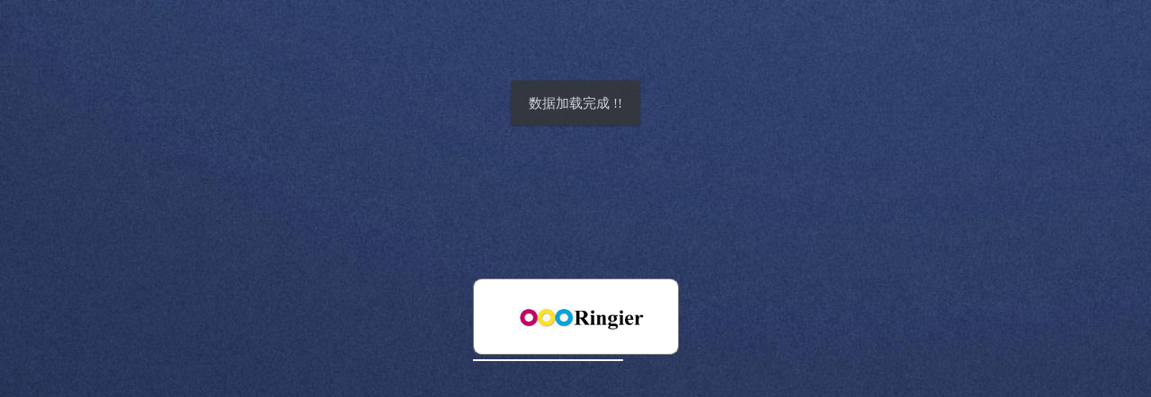

--- FILE ---
content_type: text/html
request_url: https://edms.industrysourcing.com/ezine/22/12/mmd.html
body_size: 387
content:
<!DOCTYPE html PUBLIC "-//W3C//DTD XHTML 1.0 Transitional//EN" "//www.w3.org/TR/xhtml1/DTD/xhtml1-transitional.dtd">
<html xmlns="//www.w3.org/1999/xhtml">
<head>
<meta http-equiv="Content-Type" content="text/html; charset=utf-8" />
<title></title>
<style>
body{ overflow-y:hidden; }

</style>
</head>
<body>
<script src="//player.polyv.net/script/player.js"></script>
<script type="text/javascript" src="//static.mulubao.com/8003b009561ab4ba106cd2ac1b880eba.js?23c955"></script>

</body>
</html>

--- FILE ---
content_type: text/html
request_url: https://static.mulubao.com/mulubao_json.php?code=8003b009561ab4ba106cd2ac1b880eba
body_size: 352
content:
{"error":0,"msg":"success","data":{"code":"8003b009561ab4ba106cd2ac1b880eba","company_id":"33048","bookurl":"http:\/\/ringier.static.mulubao.com\/templates2\/ringiertrade\/book.swf","loading":"","title":"\u8363\u683c-\u533b\u7597\u8bbe\u5907\u5546\u60c5-2022\u5e7412\u6708\u520a","template_id":"15","template_company_id":"33048","category_id":"29","xml_dir":"http:\/\/ringier.static.mulubao.com\/attachments\/ff\/month_202212\/8003b009561ab4ba106cd2ac1b880eba\/xml\/","usemode":"onlinemode","lang":"zh-cn","has_product_option":false,"encrypt":true}}

--- FILE ---
content_type: text/css
request_url: https://static.mulubao.com/dist/static/css/app.fe13f2a4.css
body_size: 47907
content:
.loading[data-v-6e46110e]{width:229px;height:100px;z-index:1000}.loading-img[data-v-6e46110e]{background:url(../../static/img/logo_Ringier.b122184d.png);width:229px;height:85px}.loading-progress[data-v-6e46110e]{background:#fff;width:229px;height:2px;margin-top:5px;-webkit-transition:all 1.6s;transition:all 1.6s}.loading .start[data-v-6e46110e]{width:226px}.loading .end[data-v-6e46110e]{width:226px;-webkit-transition:all none;transition:all none}.loading .line-enter-active[data-v-6e46110e],.loading .line-leave-active[data-v-6e46110e]{-webkit-transition:width 2.5s;transition:width 2.5s}.loading .line-enter[data-v-6e46110e],.loading .line-leave-to[data-v-6e46110e]{width:0}#app{font-family:Avenir,Helvetica,Arial,sans-serif;-webkit-font-smoothing:antialiased;-moz-osx-font-smoothing:grayscale;text-align:center;color:#2c3e50;padding:0}#app,body,html{height:100%}body{margin:0;overflow:hidden}#nav{padding:30px}#nav a{font-weight:700;color:#2c3e50}#nav a.router-link-exact-active{color:#42b983}.tooltip{display:block!important;z-index:10000}.tooltip .tooltip-inner{background:#fff;color:#000;border-radius:5px;padding:5px 10px 4px}.tooltip .tooltip-arrow{width:0;height:0;border-style:solid;position:absolute;margin:5px;border-color:#fff;z-index:1}.tooltip[x-placement^=top]{margin-bottom:5px}.tooltip[x-placement^=top] .tooltip-arrow{border-width:5px 5px 0 5px;border-left-color:transparent!important;border-right-color:transparent!important;border-bottom-color:transparent!important;bottom:-5px;left:calc(50% - 5px);margin-top:0;margin-bottom:0}.tooltip[x-placement^=bottom]{margin-top:5px}.tooltip[x-placement^=bottom] .tooltip-arrow{border-width:0 5px 5px 5px;border-left-color:transparent!important;border-right-color:transparent!important;border-top-color:transparent!important;top:-5px;left:calc(50% - 5px);margin-top:0;margin-bottom:0}.tooltip[x-placement^=right]{margin-left:5px}.tooltip[x-placement^=right] .tooltip-arrow{border-width:5px 5px 5px 0;border-left-color:transparent!important;border-top-color:transparent!important;border-bottom-color:transparent!important;left:-5px;top:calc(50% - 5px);margin-left:0;margin-right:0}.tooltip[x-placement^=left]{margin-right:5px}.tooltip[x-placement^=left] .tooltip-arrow{border-width:5px 0 5px 5px;border-top-color:transparent!important;border-right-color:transparent!important;border-bottom-color:transparent!important;right:-5px;top:calc(50% - 5px);margin-left:0;margin-right:0}.tooltip[aria-hidden=true]{visibility:hidden;opacity:0;-webkit-transition:opacity .15s,visibility .15s;transition:opacity .15s,visibility .15s}.tooltip[aria-hidden=false]{visibility:visible;opacity:1;-webkit-transition:opacity .15s;transition:opacity .15s}.tooltip.info .tooltip-inner{background:rgba(0,68,153,.9);color:#fff;padding:24px;border-radius:5px;-webkit-box-shadow:0 5px 30px rgba(0,0,0,.1);box-shadow:0 5px 30px rgba(0,0,0,.1)}.tooltip.info .tooltip-arrow{border-color:rgba(0,68,153,.9)}.tooltip.popover .popover-inner{background:#f9f9f9;color:#000;padding:24px;border-radius:5px;-webkit-box-shadow:0 5px 30px rgba(0,0,0,.1);box-shadow:0 5px 30px rgba(0,0,0,.1)}.tooltip.popover .popover-arrow{border-color:#f9f9f9}.link.style1[data-v-7121626c]{width:100px;height:100px;position:absolute;cursor:pointer;background:rgba(255,152,0,.25);background-repeat:no-repeat;background-size:100% 100%;-webkit-animation:fadding-data-v-7121626c 1s infinite;animation:fadding-data-v-7121626c 1s infinite}.link.video[data-v-7121626c]{width:100px;height:100px;position:absolute;cursor:pointer;background:#000;background-repeat:no-repeat;background-size:100% 100%}.link.modal[data-v-7121626c]{width:100px;height:100px;position:absolute;cursor:pointer;background-repeat:no-repeat;background-size:100% 100%}.link.modal .point-bg[data-v-7121626c]{-webkit-animation:fadding-data-v-7121626c 1s infinite;animation:fadding-data-v-7121626c 1s infinite;border-radius:100px;width:45px;height:45px;background-color:#fff;-webkit-animation-direction:alternate;animation-direction:alternate;opacity:0}.link.modal .point[data-v-7121626c]{border-radius:100px;width:15px;height:15px;border:8px solid #fff;background-color:#ff9f00}.link.modal3d[data-v-7121626c]{width:100px;height:100px;position:absolute;cursor:pointer;background-repeat:no-repeat;background-size:100% 100%}.link.modal3d .point-bg[data-v-7121626c]{-webkit-animation:fadding-data-v-7121626c 1s infinite;animation:fadding-data-v-7121626c 1s infinite;border-radius:100px;width:45px;height:45px;background-color:#fff;-webkit-animation-direction:alternate;animation-direction:alternate;opacity:0}.link.modal3d .point[data-v-7121626c]{border-radius:100px;width:25px;height:25px;border:5px solid #fff;background-color:#ff9f00;background-image:url([data-uri]);background-size:15px;background-repeat:no-repeat;background-position:50%}.link.modalvideo[data-v-7121626c]{width:100px;height:100px;position:absolute;cursor:pointer;background-repeat:no-repeat;background-size:100% 100%}.link.modalvideo .point-bg[data-v-7121626c]{-webkit-animation:fadding-data-v-7121626c 1s infinite;animation:fadding-data-v-7121626c 1s infinite;border-radius:100px;width:45px;height:45px;background-color:#fff;-webkit-animation-direction:alternate;animation-direction:alternate;opacity:0}.link.modalvideo .point[data-v-7121626c]{border-radius:100px;width:25px;height:25px;border:5px solid #fff;background-color:#ff9f00;background-image:url([data-uri]);background-size:15px;background-repeat:no-repeat;background-position:50%}@-webkit-keyframes fadding-data-v-7121626c{0%{opacity:.2}to{opacity:.5}}@keyframes fadding-data-v-7121626c{0%{opacity:.2}to{opacity:.5}}.page[data-v-1d157a46]{position:relative}.page .page-image img[data-v-1d157a46]{width:100%}.nav-container[data-v-5ac05341]{width:250px;height:30px;background:#090e18;display:-webkit-box;display:-ms-flexbox;display:flex}.nav-container .nav-button[data-v-5ac05341]{width:30px;height:30px;opacity:.4;cursor:pointer}.nav-container .nav-button.active[data-v-5ac05341]{opacity:.8}.nav-container .nav-button.active[data-v-5ac05341]:hover{opacity:1}.nav-container .home-btn[data-v-5ac05341]{background:url([data-uri])}.nav-container .pre-btn[data-v-5ac05341]{margin-left:3px;background:url([data-uri])}.nav-container .next-btn[data-v-5ac05341]{background:url([data-uri]);margin-left:3px}.nav-container .end-btn[data-v-5ac05341]{margin-left:3px;background:url([data-uri])}.nav-container .nav-button-middle[data-v-5ac05341]{-webkit-box-flex:1;-ms-flex:1;flex:1;margin-left:3px;height:30px;width:100px;background:#30353d;color:#fff;line-height:30px;text-align:center;position:relative}.nav-container .nav-button-middle input[data-v-5ac05341]{position:absolute;left:0;height:28px;background:#30353d;text-align:center;border:none;color:#fff;width:100%;outline:none;-webkit-box-sizing:border-box;box-sizing:border-box}.nav-container[data-v-181be4da]{height:30px;background:#090e18;display:-webkit-box;display:-ms-flexbox;display:flex}.nav-container .menu-button[data-v-181be4da]{width:100px;height:30px;line-height:30px;background-color:#30353d;background-position:50%;font-size:10px;cursor:pointer;color:#fff;margin-left:3px}.nav-container .menu-button .box[data-v-181be4da]{width:84px;bottom:66px;overflow:hidden;position:relative;pointer-events:none}.nav-container .menu-button .box .show[data-v-181be4da]{opacity:1;-webkit-transform:translateY(0);transform:translateY(0)}.nav-container .menu-button .act[data-v-181be4da]{pointer-events:visible;z-index:999}.nav-container .menu-button-list[data-v-181be4da]{-webkit-transition:all .5s;transition:all .5s;-webkit-transform:translateY(100%);transform:translateY(100%);position:relative;bottom:0;left:0;margin:0;padding:0;opacity:0;overflow:hidden}.nav-container .menu-button-list li[data-v-181be4da]:hover{background-color:transparent;opacity:.8}.nav-container .menu-button .supplier[data-v-181be4da]{width:145px;bottom:99px}.nav-container .menu-button .magzine[data-v-181be4da]{width:85px;bottom:99px}.nav-container .menu-button[data-v-181be4da]:hover{background-color:grey}.nav-container .menu-button.content-zh[data-v-181be4da]{background-image:url([data-uri]);width:65px}.nav-container .menu-button.content-zh .item-one[data-v-181be4da]{background-image:url([data-uri]);margin-bottom:3px}.nav-container .menu-button.content-zh .item-two[data-v-181be4da]{background-image:url([data-uri]);margin-bottom:3px}.nav-container .menu-button.content-en[data-v-181be4da]{background-image:url([data-uri]);width:65px}.nav-container .menu-button.content-en .item-one[data-v-181be4da]{background-image:url([data-uri]);margin-bottom:3px}.nav-container .menu-button.content-en .item-two[data-v-181be4da]{background-image:url([data-uri]);margin-bottom:3px}.nav-container .menu-button.thumb-zh[data-v-181be4da]{background-image:url([data-uri]);width:65px}.nav-container .menu-button.thumb-en[data-v-181be4da]{background-image:url([data-uri]);width:85px}.nav-container .menu-button.supplier-zh[data-v-181be4da]{background-image:url([data-uri]);width:118px}.nav-container .menu-button.supplier-zh .item-zero[data-v-181be4da]{background-image:url([data-uri]);background-repeat:no-repeat;background-color:#969696;margin-bottom:3px}.nav-container .menu-button.supplier-zh .item-one[data-v-181be4da]{background-image:url([data-uri]);margin-bottom:3px}.nav-container .menu-button.supplier-zh .item-two[data-v-181be4da]{background-image:url([data-uri]);margin-bottom:3px}.nav-container .menu-button.supplier-zh .item-three[data-v-181be4da]{background-image:url([data-uri]);margin-bottom:3px}.nav-container .menu-button.supplier-zh .supplier[data-v-181be4da]{width:118px;bottom:132px}.nav-container .menu-button.supplier-en[data-v-181be4da]{background-image:url([data-uri]);width:145px}.nav-container .menu-button.supplier-en .item-zero[data-v-181be4da]{background-image:url([data-uri]);background-repeat:no-repeat;background-color:#969696;margin-bottom:3px}.nav-container .menu-button.supplier-en .item-one[data-v-181be4da]{background-image:url([data-uri]);margin-bottom:3px}.nav-container .menu-button.supplier-en .item-two[data-v-181be4da]{background-image:url([data-uri]);margin-bottom:3px}.nav-container .menu-button.supplier-en .item-three[data-v-181be4da]{background-image:url([data-uri]);margin-bottom:3px}.nav-container .menu-button.supplier-en .supplier[data-v-181be4da]{width:145px;bottom:132px}.nav-container .menu-button.adver-zh[data-v-181be4da]{background-image:url([data-uri]);width:95px}.nav-container .menu-button.adver-en[data-v-181be4da]{background-image:url([data-uri]);width:95px}.nav-container .menu-button.read-zh[data-v-181be4da]{background-image:url([data-uri]);width:64px}.nav-container .menu-button.read-en[data-v-181be4da]{background-image:url([data-uri]);width:85px}.nav-container .menu-button.magzine-zh[data-v-181be4da]{background-image:url([data-uri]);width:65px}.nav-container .menu-button.magzine-zh .item-one[data-v-181be4da]{background-image:url([data-uri]);margin-bottom:3px}.nav-container .menu-button.magzine-zh .item-two[data-v-181be4da]{background-image:url([data-uri]);margin-bottom:3px}.nav-container .menu-button.magzine-zh .item-three[data-v-181be4da]{background-image:url([data-uri]);margin-bottom:3px}.nav-container .menu-button.magzine-en[data-v-181be4da]{background-image:url([data-uri]);width:65px}.nav-container .menu-button.magzine-en .item-one[data-v-181be4da]{background-image:url([data-uri]);margin-bottom:3px}.nav-container .menu-button.magzine-en .item-two[data-v-181be4da]{background-image:url([data-uri]);margin-bottom:3px}.nav-container .menu-button.magzine-en .item-three[data-v-181be4da]{background-image:url([data-uri]);margin-bottom:3px}.nav-container .menu-button.share-zh[data-v-181be4da]{background-image:url([data-uri]);width:64px}.nav-container .menu-button.share-en[data-v-181be4da]{background-image:url([data-uri]);width:64px}.nav-container .menu-button.print-zh[data-v-181be4da]{background-image:url([data-uri]);width:64px}.nav-container .menu-button.print-en[data-v-181be4da]{background-image:url([data-uri]);width:64px}.nav-container .menu-button.help-zh[data-v-181be4da]{background-image:url([data-uri]);width:64px}.nav-container .menu-button.help-en[data-v-181be4da]{background-image:url([data-uri]);width:64px}.nav-container .menu-button.close-zh[data-v-181be4da]{background-image:url([data-uri]);width:64px}.nav-container .menu-button.close-en[data-v-181be4da]{background-image:url([data-uri]);width:64px}.nav-container .menu-button.video-zh[data-v-181be4da]{background-image:url([data-uri])}.nav-container .menu-button.video-en[data-v-181be4da]{background-image:url([data-uri])}.nav-container .menu-button.seminar-en[data-v-181be4da]{background-image:url([data-uri])}.nav-container .menu-button.seminar-zh[data-v-181be4da]{background-image:url([data-uri])}.nav-container .menu-button.rgseminar-en[data-v-181be4da]{background-image:url([data-uri]);width:130px}.nav-container .menu-button.rgseminar-zh[data-v-181be4da]{background-image:url([data-uri])}.nav-container .menu-button.sdshow-en[data-v-181be4da]{background-image:url([data-uri])}.nav-container .menu-button.sdshow-zh[data-v-181be4da]{background-image:url([data-uri])}.fade-enter-active[data-v-181be4da],.fade-leave-active[data-v-181be4da]{-webkit-transition:all 2.2s;transition:all 2.2s}.fade-enter[data-v-181be4da],.fade-leave-to[data-v-181be4da]{-webkit-transform:translateY(0);transform:translateY(0)}.modal-cont[data-v-df7f5f10]{z-index:1000;text-align:center;display:-webkit-box;display:-ms-flexbox;display:flex;-webkit-box-align:center;-ms-flex-align:center;align-items:center;-webkit-box-pack:center;-ms-flex-pack:center;justify-content:center;background:rgba(44,62,80,.54)}.modal-cont .modal[data-v-df7f5f10]{min-width:300px;min-height:200px;display:inline-block}.modal-cont .modal-nav[data-v-df7f5f10]{width:100%;height:38px;background-color:#fff;border-top-right-radius:10px;border-top-left-radius:10px;position:relative}.modal-cont .modal-nav-close-btn[data-v-df7f5f10]{width:22px;height:22px;background:url([data-uri]);top:9px;right:11px;position:absolute;color:#fff;line-height:18px;font-size:10px;cursor:pointer}.modal-cont .modal .iframe[data-v-df7f5f10]{width:1000px}.scrollContent[data-v-4a6e63c2]{width:100%;height:100%;overflow:hidden;padding-top:10px}.scrollContent .scroll[data-v-4a6e63c2]{-webkit-transition:all 2.5s ease 0s;transition:all 2.5s ease 0s}.zoom[data-v-762e8414]{height:100%;width:100%;z-index:1000;-webkit-box-pack:center;-ms-flex-pack:center;justify-content:center;-webkit-box-align:center;-ms-flex-align:center;align-items:center;position:absolute;top:0}.zoom-container[data-v-762e8414]{height:100%;width:1252px;overflow:hidden;position:relative}.zoom-wrapper[data-v-762e8414]{width:1200px;height:100%;position:absolute;margin-left:25px}.zoom-wrapper .cont[data-v-762e8414]{width:1200px;height:1589px}.zoom-wrapper .one[data-v-762e8414]{z-index:1;width:1200px;height:1589px;position:absolute}.zoom-wrapper .one img[data-v-762e8414]{width:100%;height:100%}.zoom-wrapper .two[data-v-762e8414]{z-index:2;width:1200px;height:1589px;position:absolute}.zoom-wrapper .two img[data-v-762e8414]{width:100%;height:100%}.zoom-wrapper .three[data-v-762e8414]{z-index:0;width:1200px;height:1589px;position:absolute}.zoom-wrapper .three img[data-v-762e8414]{width:100%;height:100%}.zoom-thumb[data-v-762e8414]{width:25px;height:100%;background:#eae4e4;color:#000;line-height:100%;position:absolute;z-index:99}.zoom-thumb span[data-v-762e8414]{cursor:pointer}.zoom-thumb .thumb[data-v-762e8414]{width:100px;height:155px;background:#eae4e4;margin:-80px 25px;border:1px solid #eae4e4;font-size:10px;z-index:101;cursor:pointer}.zoom-thumb .thumb label[data-v-762e8414]{line-height:20px}.zoom-nav[data-v-762e8414]{width:25px;height:100%;background:#000;color:#fff;line-height:100%;position:absolute;z-index:100}.zoom-nav span[data-v-762e8414]{cursor:pointer}.zoom .left[data-v-762e8414]{border-left:1px solid #4a5464;left:0;top:0}.zoom .right[data-v-762e8414]{right:0}.zoom .right .thumb[data-v-762e8414]{margin:-80px -102px}.fade-enter-active[data-v-762e8414],.fade-leave-active[data-v-762e8414]{-webkit-transition:all .5s;transition:all .5s}.fade-enter[data-v-762e8414],.fade-leave-to[data-v-762e8414]{-webkit-transform:translateX(-100%);transform:translateX(-100%)}.slide-enter[data-v-762e8414]{-webkit-transform:translateX(100%);transform:translateX(100%)}.none[data-v-762e8414]{opacity:0}.thumbView[data-v-ed113b8c]{width:100%;height:100%;z-index:1000;top:0;position:absolute}.thumbView .cont[data-v-ed113b8c]{width:100%;display:inline-block}.thumbView .closeBtn[data-v-ed113b8c]{width:31px;height:31px;position:absolute;left:50%;top:50%;margin-left:390px;margin-top:-380px;background-image:url([data-uri])}.thumbView .thumb-wrapper[data-v-ed113b8c]{width:900px;height:670px;overflow:hidden}.thumbView .thumb-wrapper .thumb[data-v-ed113b8c]{width:200px;height:160px;float:left;margin:10px;-webkit-box-pack:end;-ms-flex-pack:end;justify-content:flex-end;position:relative}.thumbView .thumb-wrapper .thumb-tag[data-v-ed113b8c]{width:100px;height:25px;line-height:25px;font-size:10px}.thumbView .thumb-wrapper .thumb-tag[data-v-ed113b8c]:hover{background-color:#eee}.thumbView .thumb-wrapper .thumb .left[data-v-ed113b8c]{width:100px;left:0;background-color:#f5f5f5;cursor:pointer;position:absolute}.thumbView .thumb-wrapper .thumb .right[data-v-ed113b8c]{width:100px;right:0;background-color:#f5f5f5;cursor:pointer;position:absolute}.fade-enter-active[data-v-ed113b8c],.fade-leave-active[data-v-ed113b8c]{-webkit-transition:opacity .5s;transition:opacity .5s}.fade-enter[data-v-ed113b8c],.fade-leave-to[data-v-ed113b8c]{opacity:0}.oldmagazine[data-v-188d1093]{width:80px;height:130px;position:relative;margin-top:20px}.oldmagazine-title[data-v-188d1093]{height:25px;width:100%;background-image:url([data-uri]);background-repeat:no-repeat;background-position:50%;background-color:rgba(0,0,0,.55)}.oldmagazine-title.en[data-v-188d1093]{background-image:url([data-uri])}.oldmagazine-box[data-v-188d1093]{height:78px;width:100%;margin:0;padding:0;overflow:hidden}.oldmagazine-box ul[data-v-188d1093]{width:100%;margin:0;padding:0;-webkit-transition:all .5s;transition:all .5s}.oldmagazine-box ul li[data-v-188d1093]{font-size:10px;line-height:25px;margin-top:1px;color:#9c9c9c;background-color:rgba(0,0,0,.68);cursor:pointer}.oldmagazine-box ul li[data-v-188d1093]:hover{background-color:#9d9ea2;color:#fff}.oldmagazine-bottom[data-v-188d1093]{margin-top:1px;height:25px;background-color:rgba(0,0,0,.68)}.oldmagazine-bottom .btn[data-v-188d1093]{-webkit-box-flex:1;-ms-flex:1;flex:1;background-repeat:no-repeat;background-position:50%;height:100%;cursor:pointer}.oldmagazine-bottom .left[data-v-188d1093]{background-image:url([data-uri])}.oldmagazine-bottom .right[data-v-188d1093]{background-image:url([data-uri])}.oldmagazine-bottom .left.active[data-v-188d1093]{background-image:url([data-uri])}.oldmagazine-bottom .right.active[data-v-188d1093]{background-image:url([data-uri])}.search[data-v-2a463297]{width:100%;height:100%;position:absolute;top:0;z-index:1000}.search-box[data-v-2a463297]{width:800px;height:480px;background:#0b111c;border:10px solid #fff;-webkit-box-sizing:border-box;box-sizing:border-box}.search-box .title[data-v-2a463297]{font-size:24px;left:0;position:absolute;color:#fff;margin:10px 15px}.search-box .search-input[data-v-2a463297]{position:absolute;width:300px;height:33px;background-color:#505050;margin:55px 15px;border:none;outline:none;left:0;color:#fff;text-indent:10px}.search-box .search-input[data-v-2a463297]:focus{border:none}.search-box .search-btn[data-v-2a463297]{position:absolute;margin:55px 315px;width:35px;height:35px;background:url([data-uri])}.search-box .search-info[data-v-2a463297]{position:absolute;line-height:35px;text-align:left;width:200px;margin:55px 380px}.search-box .search-result-box[data-v-2a463297]{position:absolute;margin-top:120px;height:300px;width:95%;padding:10px;color:#fff}.search-box .search-result-box .search-result-item[data-v-2a463297]{margin:5px;padding:5px;float:left;background-color:#505050;cursor:pointer}.search-box .closeBtn[data-v-2a463297]{width:31px;height:31px;position:absolute;right:0;margin-left:390px;margin-top:0;background-image:url([data-uri])}.search-box .check[data-v-2a463297]{position:absolute;margin:100px 20px;left:0}.search-box .check-title[data-v-2a463297]{position:absolute;width:100px;left:0;margin:95px 30px}.print[data-v-d1b285e4]{width:100%;height:100%;position:absolute;top:0;z-index:1000}.print-box[data-v-d1b285e4]{width:800px;height:480px;background:#0b111c;border:10px solid #fff;-webkit-box-sizing:border-box;box-sizing:border-box}.print-box .title[data-v-d1b285e4]{font-size:24px;left:0;position:absolute;color:#fff;margin:10px 15px}.print-box .print-arrow[data-v-d1b285e4]{width:13px;height:22px;position:absolute;background:url([data-uri]);cursor:pointer}.print-box .print-arrow.left[data-v-d1b285e4]{position:absolute;margin:202px 215px}.print-box .print-arrow[data-v-d1b285e4]:hover{background:url([data-uri])}.print-box .print-arrow.right[data-v-d1b285e4]{position:absolute;margin:202px 545px;-webkit-transform:rotate(-180deg);transform:rotate(-180deg)}.print-box .print-image[data-v-d1b285e4]{position:absolute;width:270px;height:360px}.print-box .print-image img[data-v-d1b285e4]{width:100%;height:100%}.print-box .closeBtn[data-v-d1b285e4]{width:31px;height:31px;position:absolute;right:0;margin-left:390px;margin-top:0;background-image:url([data-uri]);cursor:pointer}.print-box .print-label[data-v-d1b285e4]{position:absolute;width:100px;left:0;color:#fff}.print-box .left[data-v-d1b285e4]{margin:205px 110px}.print-box .right[data-v-d1b285e4]{margin:205px 560px}.print-box .print-btn[data-v-d1b285e4]{background:url([data-uri]);width:87px;height:25px;right:50px;position:absolute;bottom:50px;cursor:pointer}.print .print-btn.en[data-v-d1b285e4]{background:url([data-uri])}.info[data-v-3cbd33eb]{color:#fff}.help[data-v-3cbd33eb]{width:100%;height:100%;position:absolute;top:0;z-index:1000}.help-box[data-v-3cbd33eb]{width:800px;height:480px;background:#0b111c;border:10px solid #fff;-webkit-box-sizing:border-box;box-sizing:border-box}.help-box .title[data-v-3cbd33eb]{font-size:24px;left:0;position:absolute;color:#fff;margin:10px 15px}.help-box .point[data-v-3cbd33eb]{background-image:url([data-uri]);height:23px;width:23px;top:0;position:absolute;cursor:pointer}.help-box .one[data-v-3cbd33eb]{margin:115px 35px}.help-box .two[data-v-3cbd33eb]{margin:205px 35px}.help-box .three[data-v-3cbd33eb]{margin:295px 50px}.help-box .four[data-v-3cbd33eb]{margin:295px 85px}.help-box .five[data-v-3cbd33eb]{margin:205px 275px}.help-box .six[data-v-3cbd33eb]{margin:255px 275px}.help-box .help-left[data-v-3cbd33eb]{position:absolute;width:350px;height:400px;margin:55px 15px;left:0;color:#fff;text-align:left}.help-box .help-left-bg[data-v-3cbd33eb]{background-image:url(../../static/img/helpBg.095dbc50.png);width:254px;height:176px;margin:80px 50px}.help-box .help-right[data-v-3cbd33eb]{position:absolute;width:350px;height:400px;margin:55px 405px;padding-left:15px;left:0;border-left:1px solid #fff;color:#fff;text-align:left}.help-box .help-right-bg[data-v-3cbd33eb]{background-image:url([data-uri]);width:101px;height:47px;margin:70px 120px}.help-box .help-right-label[data-v-3cbd33eb]{color:#fff;top:0;left:0;position:absolute}.help-box .help-right .cover[data-v-3cbd33eb]{margin:95px 170px;width:100px}.help-box .help-right .back[data-v-3cbd33eb]{margin:170px 170px;width:100px}.help-box .help-right .prev[data-v-3cbd33eb]{margin:145px 245px;width:100px}.help-box .help-right .next[data-v-3cbd33eb]{margin:145px 85px;width:100px}.help-box .help-right-space[data-v-3cbd33eb]{background:#52575e;font-size:10px;margin:225px 125px;text-align:center;width:120px;border-radius:3px;line-height:25px;top:0;left:0;position:absolute}.help-box .help-right .space[data-v-3cbd33eb]{margin:260px 115px;width:150px}.help-box .help-right-mouse[data-v-3cbd33eb]{background-image:url([data-uri]);margin:305px 175px;text-align:center;width:21px;height:32px;top:0;left:0;position:absolute}.help-box .help-right .mouse[data-v-3cbd33eb]{margin:345px 105px;width:200px}.help-box .label[data-v-3cbd33eb]{font-size:18px;height:30px;line-height:30px}.help-box .help-btn[data-v-3cbd33eb]{position:absolute;margin:55px 315px;width:35px;height:35px}.help-box .closeBtn[data-v-3cbd33eb]{width:31px;height:31px;position:absolute;right:0;margin-left:390px;margin-top:0;background-image:url([data-uri]);cursor:pointer}.help-box .check[data-v-3cbd33eb]{position:absolute;margin:100px 20px;left:0}.help-box .check-title[data-v-3cbd33eb]{position:absolute;width:100px;left:0;margin:95px 30px}.menu-container[data-v-626ab5bf]{display:-webkit-box;display:-ms-flexbox;display:flex}.menu-container .menu-button[data-v-626ab5bf]{width:80px;height:30px;line-height:30px;background-color:rgba(0,0,0,.55);background-repeat:no-repeat;margin-top:1px;font-size:10px;cursor:pointer;color:#fff}.menu-container .menu-button .box[data-v-626ab5bf]{width:84px;bottom:66px;overflow:hidden;position:relative;pointer-events:none}.menu-container .menu-button .box .show[data-v-626ab5bf]{opacity:1;-webkit-transform:translateY(0);transform:translateY(0)}.menu-container .menu-button .act[data-v-626ab5bf]{pointer-events:visible}.menu-container .menu-button-list[data-v-626ab5bf]{-webkit-transition:all .5s;transition:all .5s;-webkit-transform:translateY(100%);transform:translateY(100%);position:relative;bottom:0;left:0;margin:0;padding:0;opacity:0;overflow:hidden}.menu-container .menu-button-list li[data-v-626ab5bf]:hover{background-color:transparent;opacity:.8}.menu-container .menu-button .supplier[data-v-626ab5bf]{width:145px;bottom:99px}.menu-container .menu-button .magzine[data-v-626ab5bf]{width:85px;bottom:99px}.menu-container .menu-button[data-v-626ab5bf]:hover{background-color:grey}.menu-container .menu-button.adver-zh[data-v-626ab5bf]{background-image:url([data-uri]);background-position:50%;width:80px}.menu-container .menu-button.adver-en[data-v-626ab5bf]{background-image:url([data-uri]);width:80px}.menu-container .menu-button.print-zh[data-v-626ab5bf]{background-image:url([data-uri]);width:80px}.menu-container .menu-button.print-en[data-v-626ab5bf]{background-image:url([data-uri]);width:80px}.menu-container .menu-button.help-zh[data-v-626ab5bf]{background-image:url([data-uri]);width:80px}.menu-container .menu-button.help-en[data-v-626ab5bf]{background-image:url([data-uri]);width:80px}.newsticker-box[data-v-51703d9a]{height:30px;width:100%;margin:0;padding:0;overflow:hidden}.newsticker-box ul[data-v-51703d9a]{width:90%;margin:0 10px;padding:0;-webkit-transition:all .5s;transition:all .5s}.newsticker-box ul li[data-v-51703d9a]{font-size:10px;line-height:30px;margin-top:1px;color:#e7e5e5;text-align:left;background-color:rgba(0,0,0,.68);cursor:pointer;list-style-type:none}.newsticker-box ul li[data-v-51703d9a]:hover{color:#fff}.book-box[data-v-4804e344]{width:100%;height:100%}.book-box .topbar[data-v-4804e344]{width:100%;height:100px;background-color:#080e17;border-bottom:1px solid #53555c}.book-box .topbar .clientLogo[data-v-4804e344]{width:90px;height:90px}.book-box .topbar .clientLogo img[data-v-4804e344]{width:100%;height:100%}.book-box .topbar-adv[data-v-4804e344]{text-align:center;-webkit-box-pack:center;-ms-flex-pack:center;justify-content:center;-webkit-box-flex:1;-ms-flex:1;flex:1}.book-box .topbar-adv a[data-v-4804e344]{padding-right:50px}.book-box .rightbar[data-v-4804e344]{position:absolute;top:50%;right:20px}.book-box .leftbar[data-v-4804e344]{position:absolute;width:80px;height:100%}.book-box .leftbar-logo[data-v-4804e344]{width:80px;height:80px;margin-top:20px;position:relative}.book-box .leftbar-logo img[data-v-4804e344]{width:100%}.book-box .leftbar-search[data-v-4804e344]{margin-top:20px;width:80px;height:80px;background:url([data-uri]);position:relative}.left-arrow[data-v-4804e344]{-webkit-transform:rotate(-45deg);transform:rotate(-45deg);margin:0 -450px}.left-arrow[data-v-4804e344],.right-arrow[data-v-4804e344]{position:absolute;top:50%;border-top:4px solid orange;border-left:4px solid orange;width:12px;height:12px;left:50%;cursor:pointer}.right-arrow[data-v-4804e344]{-webkit-transform:rotate(135deg);transform:rotate(135deg);color:orange;margin:0 440px}.swiper[data-v-4804e344]{height:530px;max-height:530px;max-width:800px;margin:0;width:800px;overflow:hidden;zoom:1;top:50%;left:50%;position:relative;cursor:url(../../static/img/zoomicon.3e7d72c3.png),pointer}.swiper .swiper-slide[data-v-4804e344]{display:-webkit-box;display:-ms-flexbox;display:flex;-ms-flex-preferred-size:auto;flex-basis:auto;-webkit-box-pack:center;-ms-flex-pack:center;justify-content:center;-webkit-box-align:center;-ms-flex-align:center;align-items:center;text-align:center;font-weight:700;position:relative}.swiper .swiper-slide img[data-v-4804e344]{position:relative}.swiper .swiper-slide .left-page[data-v-4804e344]{width:50%;margin-left:0;height:100%;position:relative}.swiper .swiper-slide .left-page .btn[data-v-4804e344]{top:80px;left:220px;width:150px;height:100px;line-height:100px;background:hsla(0,0%,50.2%,.404);text-align:center;margin-left:30px;margin-top:30px;position:absolute;color:wheat}.swiper .swiper-slide .left-page .btn[data-v-4804e344]:hover{background:hsla(0,0%,96.1%,0);cursor:pointer}.swiper .swiper-slide .left-page .video[data-v-4804e344]{position:absolute;bottom:0}.swiper .swiper-slide .right-page[data-v-4804e344]{width:50%;margin-left:0;height:100%;position:relative}.swiper .swiper-slide .right-page .video[data-v-4804e344]{position:absolute;bottom:0;right:0}.swiper .swiper-slide .right-page .btn[data-v-4804e344]{top:80px;left:220px;width:150px;height:100px;line-height:100px;background:hsla(0,0%,50.2%,.404);text-align:center;margin-left:30px;margin-top:30px;position:absolute;color:wheat}.swiper .swiper-slide .right-page .btn[data-v-4804e344]:hover{background:hsla(0,0%,96.1%,0);cursor:pointer}.cont[data-v-4804e344]{background:url(../../static/img/bg.fdff6347.jpg);width:100%;height:100%;position:absolute}.cont .toplayer[data-v-4804e344]{width:800px;height:100%;z-index:100;position:absolute;left:50%;margin:0 -400px;display:-webkit-box;display:-ms-flexbox;display:flex;-webkit-box-orient:vertical;-webkit-box-direction:normal;-ms-flex-direction:column;flex-direction:column;-webkit-box-align:center;-ms-flex-align:center;align-items:center;-webkit-box-pack:center;-ms-flex-pack:center;justify-content:center}.cont .toplayer .toplayer-nav[data-v-4804e344]{background:#f1f1f1;width:100%;height:30px;line-height:30px;text-align:right;padding-right:10px;-webkit-box-sizing:border-box;box-sizing:border-box}.cont .toplayer .topcont[data-v-4804e344]{overflow-y:scroll;overflow-x:hidden;height:100%;width:100%}.cont .navbar[data-v-4804e344]{width:100%;height:63px;background-color:#080e17;bottom:0;position:absolute;border-top:1px solid #53555c}.cont .navbar .navbar-info[data-v-4804e344]{height:30px;width:100%}.cont .navbar-box[data-v-4804e344]{display:-webkit-box;display:-ms-flexbox;display:flex;width:100%;height:30px;background-color:#080e17;margin-bottom:3px}.cont .navbar-box-middle[data-v-4804e344]{-webkit-box-flex:1;-ms-flex-positive:1;flex-grow:1;-ms-flex-preferred-size:auto;flex-basis:auto;background:#30353d;margin-left:3px}.cont .navbar-box-menu[data-v-4804e344]{-webkit-box-flex:0;-ms-flex-positive:0;flex-grow:0;background:#30353d}.fade-enter-active[data-v-4804e344],.fade-leave-active[data-v-4804e344]{-webkit-transition:opacity .5s;transition:opacity .5s}.fade-enter[data-v-4804e344],.fade-leave-to[data-v-4804e344]{opacity:0}a{text-decoration:none}.row,.row-around,.row-between,.row-center,.row-end{display:-webkit-box;display:-ms-flexbox;display:flex;-webkit-box-orient:horizontal;-webkit-box-direction:normal;-ms-flex-direction:row;flex-direction:row;-webkit-box-align:center;-ms-flex-align:center;align-items:center}.row-center{-webkit-box-pack:center;-ms-flex-pack:center;justify-content:center}.row-between{-webkit-box-pack:justify;-ms-flex-pack:justify;justify-content:space-between}.row-around{-ms-flex-pack:distribute;justify-content:space-around}.row-end{-webkit-box-pack:end;-ms-flex-pack:end;justify-content:flex-end}.column,.column-around,.column-between,.column-center,.container{display:-webkit-box;display:-ms-flexbox;display:flex;-webkit-box-pack:center;-ms-flex-pack:center;justify-content:center;-webkit-box-orient:vertical;-webkit-box-direction:normal;-ms-flex-direction:column;flex-direction:column}.column-around,.column-center{-webkit-box-align:center;-ms-flex-align:center;align-items:center}.column-around{-ms-flex-pack:distribute;justify-content:space-around}.column-between{-webkit-box-align:center;-ms-flex-align:center;align-items:center;-webkit-box-pack:justify;-ms-flex-pack:justify;justify-content:space-between}.fixed-bottom{position:fixed;bottom:0}.abs-center{position:absolute;left:0;right:0;top:0;bottom:0;margin:auto}.icon-arrow{top:50%;width:15px;height:15px;border-top:5px solid #fff;border-right:5px solid #fff;margin:15px;display:block}.icon-arrow.left{-webkit-transform:rotate(-135deg);transform:rotate(-135deg)}.icon-arrow.right{-webkit-transform:rotate(45deg);transform:rotate(45deg)}::-webkit-scrollbar{width:5px;height:5px;background-color:#f5f5f5}::-webkit-scrollbar-thumb{background:#ccc}img{content:normal!important}html{background:#ebeef5}@media screen and (max-width:540px){html{font-size:12px}}@media screen and (min-width:1000px){html{font-size:14px}}@media screen and (min-width:1025px){.wrap{max-width:500px}}

--- FILE ---
content_type: application/javascript
request_url: https://static.mulubao.com/dist/static/js/app.31d576b9.js
body_size: 72658
content:
(function(e){function t(t){for(var n,o,s=t[0],c=t[1],l=t[2],d=0,h=[];d<s.length;d++)o=s[d],Object.prototype.hasOwnProperty.call(i,o)&&i[o]&&h.push(i[o][0]),i[o]=0;for(n in c)Object.prototype.hasOwnProperty.call(c,n)&&(e[n]=c[n]);u&&u(t);while(h.length)h.shift()();return r.push.apply(r,l||[]),a()}function a(){for(var e,t=0;t<r.length;t++){for(var a=r[t],n=!0,s=1;s<a.length;s++){var c=a[s];0!==i[c]&&(n=!1)}n&&(r.splice(t--,1),e=o(o.s=a[0]))}return e}var n={},i={app:0},r=[];function o(t){if(n[t])return n[t].exports;var a=n[t]={i:t,l:!1,exports:{}};return e[t].call(a.exports,a,a.exports,o),a.l=!0,a.exports}o.m=e,o.c=n,o.d=function(e,t,a){o.o(e,t)||Object.defineProperty(e,t,{enumerable:!0,get:a})},o.r=function(e){"undefined"!==typeof Symbol&&Symbol.toStringTag&&Object.defineProperty(e,Symbol.toStringTag,{value:"Module"}),Object.defineProperty(e,"__esModule",{value:!0})},o.t=function(e,t){if(1&t&&(e=o(e)),8&t)return e;if(4&t&&"object"===typeof e&&e&&e.__esModule)return e;var a=Object.create(null);if(o.r(a),Object.defineProperty(a,"default",{enumerable:!0,value:e}),2&t&&"string"!=typeof e)for(var n in e)o.d(a,n,function(t){return e[t]}.bind(null,n));return a},o.n=function(e){var t=e&&e.__esModule?function(){return e["default"]}:function(){return e};return o.d(t,"a",t),t},o.o=function(e,t){return Object.prototype.hasOwnProperty.call(e,t)},o.p="";var s=window["webpackJsonp"]=window["webpackJsonp"]||[],c=s.push.bind(s);s.push=t,s=s.slice();for(var l=0;l<s.length;l++)t(s[l]);var u=c;r.push([0,"chunk-vendors"]),a()})({0:function(e,t,a){e.exports=a("56d7")},"0170":function(e,t,a){"use strict";var n=a("f8f8"),i=a.n(n);i.a},"01bc":function(e,t,a){"use strict";var n=a("b754"),i=a.n(n);i.a},"055a":function(e,t,a){},"09a6":function(e,t,a){},"0f3a":function(e,t,a){},"0fab":function(e,t,a){"use strict";var n=a("354b"),i=a.n(n);i.a},2228:function(e,t,a){"use strict";var n=a("8c8e"),i=a.n(n);i.a},2395:function(e,t,a){},"243f":function(e,t,a){},3013:function(e,t,a){"use strict";var n=a("243f"),i=a.n(n);i.a},"354b":function(e,t,a){},"3a5e":function(e,t,a){},4353:function(e,t,a){},"4f93":function(e,t,a){"use strict";var n=a("c8f3"),i=a.n(n);i.a},"56d7":function(e,t,a){"use strict";a.r(t);var n={};a.r(n),a.d(n,"default",(function(){return Q})),a.d(n,"addRoutesTracker",(function(){return K})),a.d(n,"bootstrap",(function(){return X})),a.d(n,"config",(function(){return j})),a.d(n,"customMap",(function(){return R})),a.d(n,"event",(function(){return z})),a.d(n,"exception",(function(){return E})),a.d(n,"install",(function(){return Z})),a.d(n,"linker",(function(){return H})),a.d(n,"optIn",(function(){return S})),a.d(n,"optOut",(function(){return $})),a.d(n,"pageview",(function(){return N})),a.d(n,"purchase",(function(){return A})),a.d(n,"query",(function(){return O})),a.d(n,"refund",(function(){return V})),a.d(n,"screenview",(function(){return T})),a.d(n,"set",(function(){return M})),a.d(n,"setOptions",(function(){return k})),a.d(n,"setRouter",(function(){return D})),a.d(n,"time",(function(){return U}));a("a4d3"),a("e01a"),a("b636"),a("dc8d"),a("efe9"),a("d28b"),a("2a1b"),a("80e0"),a("6b9e"),a("197b"),a("2351"),a("8172"),a("944a"),a("81b8"),a("99af"),a("a874"),a("a623"),a("cb29"),a("4de4"),a("7db0"),a("c740"),a("0481"),a("5db7"),a("4160"),a("a630"),a("caad"),a("c975"),a("277d"),a("e260"),a("a15b"),a("baa5"),a("d81d"),a("5ded"),a("13d5"),a("f4dd"),a("fb6a"),a("45fc"),a("4e82"),a("f785"),a("a434"),a("4069"),a("73d9"),a("c19f"),a("82da"),a("ace4"),a("b420"),a("6eba"),a("accc"),a("f4b3"),a("efec"),a("0d03"),a("c0b6"),a("b56e"),a("b0c0"),a("0c47"),a("4ec9"),a("5327"),a("79a8"),a("9ff9"),a("3ea3"),a("40d9"),a("ff9c"),a("0ac8"),a("f664"),a("4057"),a("bc01"),a("6b93"),a("ca21"),a("90d7"),a("2af1"),a("0261"),a("7898"),a("23dc"),a("b65f"),a("a9e3"),a("35b3"),a("f00c"),a("8ba4"),a("9129"),a("583b"),a("aff5"),a("e6e1"),a("c35a"),a("25eb"),a("b680"),a("542d"),a("cca6"),a("b8bf"),a("12a8"),a("1d1c"),a("7a82"),a("e71b"),a("4fad"),a("dca8"),a("c1f9"),a("e439"),a("dbb4"),a("7039"),a("3410"),a("2b19"),a("c906"),a("e21d"),a("e43e"),a("b64b"),a("bf96"),a("5bf7"),a("cee8"),a("af93"),a("131a"),a("d3b7"),a("07ac"),a("acd8"),a("e25e"),a("e6cf"),a("a79d"),a("a6fd"),a("4ae1"),a("3f3a"),a("ac16"),a("5d41"),a("9e4a"),a("7f78"),a("c760"),a("db96"),a("1bf2"),a("d6dd"),a("7ed3"),a("8b9a"),a("4d63"),a("ac1f"),a("5377"),a("25f0"),a("6062"),a("f5b2"),a("8a79"),a("f6d6"),a("2532"),a("3ca3"),a("466d"),a("843c"),a("4d90"),a("d80f"),a("38cf"),a("5319"),a("841c"),a("1276"),a("2ca0"),a("498a"),a("1e25"),a("eee7"),a("18a5"),a("1393"),a("04d3"),a("cc71"),a("c7cd"),a("9767"),a("1913"),a("c5d0"),a("9911"),a("c96a"),a("2315"),a("4c53"),a("664f"),a("cfc3"),a("4a9b"),a("fd87"),a("8b09"),a("143c"),a("5cc6"),a("8a59"),a("84c3"),a("fb2c"),a("9a8c"),a("a975"),a("735e"),a("c1ac"),a("d139"),a("3a7b"),a("d5d6"),a("20bf"),a("82f8"),a("e91f"),a("60bd"),a("5f96"),a("3280"),a("3fcc"),a("ec97"),a("ca91"),a("25a1"),a("cd26"),a("3c5d"),a("2954"),a("649e"),a("219c"),a("170b"),a("b39a"),a("72f7"),a("10d1"),a("1fe2"),a("eba5"),a("8883"),a("dad3"),a("8182"),a("1034"),a("8fe5"),a("c206"),a("477f"),a("97fb"),a("d2af"),a("9f9a"),a("ceef"),a("8a1a"),a("43b3"),a("ba74"),a("567a"),a("9c87"),a("094c"),a("a9cd"),a("e7dd"),a("54ec"),a("4e16"),a("f43e"),a("70e3"),a("bdd4"),a("2abc"),a("48be"),a("95e8"),a("78ed"),a("36a4"),a("c3bb"),a("b968"),a("58fc"),a("355d"),a("9f2f"),a("6b9f"),a("bf3c"),a("a5eb"),a("f20a"),a("0ebb"),a("9029"),a("fbec"),a("6380"),a("66c1"),a("bd98"),a("e6bd"),a("b10f"),a("6dd7"),a("0308"),a("aa01"),a("e3df"),a("015a"),a("85ca"),a("74d4"),a("dee5"),a("b628"),a("d644"),a("658e"),a("0b52"),a("9661"),a("0a8d"),a("e495"),a("72d0"),a("f2be"),a("2705"),a("a9a1"),a("4a2e"),a("0466"),a("7cdf"),a("5333"),a("0e13"),a("ad9d"),a("6a90"),a("e176"),a("e95e"),a("71f8"),a("ef4d"),a("4c9e"),a("6789"),a("f124"),a("b294"),a("adbd"),a("159b"),a("ddb0"),a("130f"),a("9f96"),a("4795"),a("2b3d"),a("bf19"),a("9861"),a("96cf");var i=a("2b0e"),r=a("77ed"),o=a.n(r),s=a("e37d"),c=a("a65d"),l=a.n(c),u=a("9ff4");function d(e,t,a){return t in e?Object.defineProperty(e,t,{value:a,enumerable:!0,configurable:!0,writable:!0}):e[t]=a,e}function h(e,t){var a=Object.keys(e);if(Object.getOwnPropertySymbols){var n=Object.getOwnPropertySymbols(e);t&&(n=n.filter((function(t){return Object.getOwnPropertyDescriptor(e,t).enumerable}))),a.push.apply(a,n)}return a}function p(e){for(var t=1;t<arguments.length;t++){var a=null!=arguments[t]?arguments[t]:{};t%2?h(Object(a),!0).forEach((function(t){d(e,t,a[t])})):Object.getOwnPropertyDescriptors?Object.defineProperties(e,Object.getOwnPropertyDescriptors(a)):h(Object(a)).forEach((function(t){Object.defineProperty(e,t,Object.getOwnPropertyDescriptor(a,t))}))}return e}var g=function(e){var t=arguments.length>1&&void 0!==arguments[1]?arguments[1]:{};return new Promise((function(a,n){if("undefined"!==typeof document){var i=document.head||document.getElementsByTagName("head")[0],r=document.createElement("script");if(r.async=!0,r.src=e,r.defer=t.defer,t.preconnectOrigin){var o=document.createElement("link");o.href=t.preconnectOrigin,o.rel="preconnect",i.appendChild(o)}i.appendChild(r),r.onload=a,r.onerror=n}}))},f=function e(t){for(var a=arguments.length,n=new Array(a>1?a-1:0),i=1;i<a;i++)n[i-1]=arguments[i];if(!n.length)return t;var r=n.shift();if(Object(u["b"])(t)&&Object(u["b"])(r)){for(var o in r)Object(u["b"])(r[o])?(t[o]||Object.assign(t,d({},o,{})),e(t[o],r[o])):Object.assign(t,d({},o,r[o]));return e.apply(void 0,[t].concat(n))}},m=function(){return"undefined"!==typeof window&&"undefined"!==typeof document},v=function(e){!(arguments.length>1&&void 0!==arguments[1])||arguments[1];m()},b=function(){var e=arguments.length>0&&void 0!==arguments[0]?arguments[0]:{};return v('Missing "appName" property inside the plugin options.',null==e.app_name),v('Missing "name" property in the route.',null==e.screen_name),e};function w(){var e=arguments.length>0&&void 0!==arguments[0]?arguments[0]:"",t=arguments.length>1&&void 0!==arguments[1]?arguments[1]:"",a=e.split("/"),n=t.split("/");return""===a[0]&&"/"===t[t.length-1]&&a.shift(),n.join("/")+a.join("/")}var P,y=function(){return{bootstrap:!0,onReady:null,onError:null,onBeforeTrack:null,onAfterTrack:null,pageTrackerTemplate:null,customResourceURL:"https://www.googletagmanager.com/gtag/js",customPreconnectOrigin:"https://www.googletagmanager.com",deferScriptLoad:!1,pageTrackerExcludedRoutes:[],pageTrackerEnabled:!0,enabled:!0,disableScriptLoad:!1,pageTrackerScreenviewEnabled:!1,appName:null,pageTrackerUseFullPath:!1,pageTrackerPrependBase:!0,pageTrackerSkipSamePath:!0,globalDataLayerName:"dataLayer",globalObjectName:"gtag",defaultGroupName:"default",includes:null,config:{id:null,params:{send_page_view:!1}}}},_={},k=function(){var e=arguments.length>0&&void 0!==arguments[0]?arguments[0]:{},t=y();_=f(t,e)},C=function(){return _},O=function(){var e,t=C(),a=t.globalObjectName;m()&&"undefined"!==typeof window[a]&&(e=window)[a].apply(e,arguments)},j=function(){for(var e=arguments.length,t=new Array(e),a=0;a<e;a++)t[a]=arguments[a];var n=C(),i=n.config,r=n.includes;O.apply(void 0,["config",i.id].concat(t)),Array.isArray(r)&&r.forEach((function(e){O.apply(void 0,["config",e.id].concat(t))}))},x=function(e,t){m()&&(window["ga-disable-".concat(e)]=t)},L=function(){var e=!(arguments.length>0&&void 0!==arguments[0])||arguments[0],t=C(),a=t.config,n=t.includes;x(a.id,e),Array.isArray(n)&&n.forEach((function(t){return x(t.id,e)}))},$=function(){L(!0)},S=function(){L(!1)},D=function(e){P=e},I=function(){return P},z=function(e){var t=arguments.length>1&&void 0!==arguments[1]?arguments[1]:{},a=C(),n=a.includes,i=a.defaultGroupName;null==t.send_to&&Array.isArray(n)&&n.length&&(t.send_to=n.map((function(e){return e.id})).concat(i)),O("event",e,t)},N=function(e){if(m()){var t;if("string"===typeof e)t={page_path:e};else if(e.path||e.fullPath){var a=C(),n=a.pageTrackerUseFullPath,i=a.pageTrackerPrependBase,r=I(),o=r&&r.options.base,s=n?e.fullPath:e.path;t=p(p({},e.name&&{page_title:e.name}),{},{page_path:i?w(s,o):s})}else t=e;null==t.page_location&&(t.page_location=window.location.href),null==t.send_page_view&&(t.send_page_view=!0),z("page_view",t)}},T=function(e){var t,a=C(),n=a.appName;e&&(t="string"===typeof e?{screen_name:e}:e,t.app_name=t.app_name||n,z("screen_view",t))},E=function(){for(var e=arguments.length,t=new Array(e),a=0;a<e;a++)t[a]=arguments[a];z.apply(void 0,["exception"].concat(t))},H=function(e){j("linker",e)},U=function(e){z("timing_complete",e)},M=function(){for(var e=arguments.length,t=new Array(e),a=0;a<e;a++)t[a]=arguments[a];O.apply(void 0,["set"].concat(t))},V=function(){for(var e=arguments.length,t=new Array(e),a=0;a<e;a++)t[a]=arguments[a];z.apply(void 0,["refund"].concat(t))},A=function(e){z("purchase",e)},R=function(e){j({custom_map:e})},W=Object.freeze({__proto__:null,query:O,config:j,optOut:$,optIn:S,pageview:N,screenview:T,exception:E,linker:H,time:U,set:M,refund:V,purchase:A,customMap:R,event:z}),B=function(e){return e.$gtag=e.prototype.$gtag=W},Y=function(){if(m()){var e=C(),t=e.enabled,a=e.globalObjectName,n=e.globalDataLayerName;return null==window[a]&&(window[n]=window[n]||[],window[a]=function(){window[n].push(arguments)}),window[a]("js",new Date),t||$(),window[a]}},F=function(e){return p({send_page_view:!1},e)},q=function(){var e=C(),t=e.config,a=e.includes;O("config",t.id,F(t.params)),Array.isArray(a)&&a.forEach((function(e){O("config",e.id,F(e.params))}))},G=function(){var e=arguments.length>0&&void 0!==arguments[0]?arguments[0]:{},t=arguments.length>1&&void 0!==arguments[1]?arguments[1]:{},a=C(),n=a.appName,i=a.pageTrackerTemplate,r=a.pageTrackerScreenviewEnabled,o=a.pageTrackerSkipSamePath;if(!o||e.path!==t.path){var s=e;Object(u["a"])(i)?s=i(e,t):r&&(s=b({app_name:n,screen_name:e.name})),r?T(s):N(s)}},J=function(e){var t=C(),a=t.pageTrackerExcludedRoutes;return a.includes(e.path)||a.includes(e.name)},K=function(){var e=C(),t=e.onBeforeTrack,a=e.onAfterTrack,n=I();n.isReady().then((function(){Vue.nextTick().then((function(){var e=n.currentRoute;q(),J(e.value)||G(e.value)})),n.afterEach((function(e,n){Vue.nextTick().then((function(){J(e)||(Object(u["a"])(t)&&t(e,n),G(e,n),Object(u["a"])(a)&&a(e,n))}))}))}))},X=function(){var e=C(),t=e.onReady,a=e.onError,n=e.globalObjectName,i=e.globalDataLayerName,r=e.config,o=e.customResourceURL,s=e.customPreconnectOrigin,c=e.deferScriptLoad,l=e.pageTrackerEnabled,u=e.disableScriptLoad,d=Boolean(l&&I());if(Y(),d?K():q(),!u)return g("".concat(o,"?id=").concat(r.id,"&l=").concat(i),{preconnectOrigin:s,defer:c}).then((function(){t&&t(window[n])}))["catch"]((function(e){return a&&a(e),e}))},Z=function(e){var t=arguments.length>1&&void 0!==arguments[1]?arguments[1]:{},a=arguments.length>2?arguments[2]:void 0;B(e),k(t),D(a),C().bootstrap&&X()},Q=Z,ee=function(){var e=this,t=e.$createElement,a=e._self._c||t;return a("div",{attrs:{id:"app"}},[a("router-view"),a("loading")],1)},te=[],ae=a("c6c6"),ne=a.n(ae),ie=function(){var e=this,t=e.$createElement,a=e._self._c||t;return e.isLoading?a("div",{staticClass:"loading abs-center"},[a("div",{staticClass:"loading-img"}),e.isLoading?a("div",{staticClass:"loading-progress",style:{width:e.loadPercent+"%"}}):e._e()]):e._e()},re=[],oe=a("2f62");function se(e,t){var a=Object.keys(e);if(Object.getOwnPropertySymbols){var n=Object.getOwnPropertySymbols(e);t&&(n=n.filter((function(t){return Object.getOwnPropertyDescriptor(e,t).enumerable}))),a.push.apply(a,n)}return a}function ce(e){for(var t=1;t<arguments.length;t++){var a=null!=arguments[t]?arguments[t]:{};t%2?se(Object(a),!0).forEach((function(t){le(e,t,a[t])})):Object.getOwnPropertyDescriptors?Object.defineProperties(e,Object.getOwnPropertyDescriptors(a)):se(Object(a)).forEach((function(t){Object.defineProperty(e,t,Object.getOwnPropertyDescriptor(a,t))}))}return e}function le(e,t,a){return t in e?Object.defineProperty(e,t,{value:a,enumerable:!0,configurable:!0,writable:!0}):e[t]=a,e}var ue={name:"loading",data:function(){return{show:!0}},computed:ce({},Object(oe["b"])({isLoading:function(e){return e.mainLoad.isLoading},loadPercent:function(e){return e.mainLoad.loadPercent}}))},de=ue,he=(a("9aa1"),a("2877")),pe=Object(he["a"])(de,ie,re,!1,null,"6e46110e",null),ge=pe.exports,fe={mounted:function(){var e=null,t=null,a=document,n=a.title;e=this.$route.query.code?this.$route.query.code:window.code,t=window.pageNum?window.pageNum:1;var i=new ne.a(window.navigator.userAgent);if(i.mobile()){var r="https://static.mulubao.com";window.location.href="".concat(r,"/dist/mobile/#/?code=").concat(e,"&pagenumber=").concat(t,"&title=").concat(n)}this.$store.commit("updateLoadingStatus",{mainLoad:{isLoading:!0,loadPercent:1}})},components:{loading:ge}},me=fe,ve=(a("7c55"),a("5c64"),Object(he["a"])(me,ee,te,!1,null,null,null)),be=ve.exports,we=a("7212"),Pe=a.n(we),ye=(a("a7a3"),a("8c4f")),_e=function(){var e=this,t=e.$createElement,a=e._self._c||t;return a("div",{staticClass:"cont"},[a("transition",{attrs:{name:"fade"}},[e.loaded?a("div",{staticClass:"book-box"},[e.data.moduleData.topbar?a("div",{directives:[{name:"show",rawName:"v-show",value:"book"===e.view,expression:"view === 'book'"}],staticClass:"topbar row"},[a("div",{staticClass:"clientLogo"},[a("img",{attrs:{src:e.data.moduleData.topbar.data.clientCustomLogo}})]),a("div",{staticClass:"topbar-adv row"},e._l(e.data.moduleData.topbar.data.clientTopImage,(function(e){return a("a",{key:e.id,attrs:{href:e.link,target:"_blank"}},[a("img",{attrs:{src:e.image}})])})),0)]):e._e(),a("div",{directives:[{name:"show",rawName:"v-show",value:"book"===e.view,expression:"view === 'book'"}],staticClass:"leftbar"},[a("div",{staticClass:"leftbar-logo"},[a("a",{attrs:{href:e.data.moduleData.logo.data.link,target:"_blank"}},[a("img",{attrs:{src:e.data.moduleData.logo.data.image}})])]),a("div",{staticClass:"leftbar-search",on:{click:function(t){return e.showModule("search",!0)}}}),a("left-menu",{attrs:{menuData:e.data.leftMenuData}}),a("old-magazine")],1),a("div",{directives:[{name:"show",rawName:"v-show",value:"book"===e.view&!e.isHome,expression:"view === 'book' & !isHome"}],staticClass:"left-arrow",on:{click:e.prevPage}}),a("div",{directives:[{name:"show",rawName:"v-show",value:"book"===e.view&!e.isLast,expression:"view === 'book' & !isLast"}],staticClass:"right-arrow",on:{click:e.nextPage}}),a("transition",{attrs:{name:"fade"}},[a("swiper",{directives:[{name:"show",rawName:"v-show",value:"book"===e.view,expression:"view === 'book'"}],ref:"mySwiper",staticClass:"swiper",style:{height:e.height+"px",width:e.width+"px",top:e.marginHeight+"px",left:e.marginWidth+"px"},attrs:{options:e.swiperOptions}},e._l(e.virtualData.slides,(function(t,n){return a("swiper-slide",{key:n,staticClass:"swiper-slide swiper-no-swiping",staticStyle:{color:"white"},style:{left:e.virtualData.offset+"px"}},[a("div",{staticClass:"left-page"},[t.leftPage?a("page",{staticClass:"pageImg",attrs:{data:t.leftPage},nativeOn:{click:function(t){return e.zoom(1)}}}):e._e()],1),a("div",{staticClass:"right-page"},[t.rightPage?a("page",{staticClass:"pageImg",attrs:{data:t.rightPage},nativeOn:{click:function(t){return e.zoom(0)}}}):e._e()],1)])})),1)],1),a("div",{directives:[{name:"show",rawName:"v-show",value:"book"===e.view,expression:"view === 'book'"}],staticClass:"rightbar"},[a("div",{staticClass:"right-adv column"},e._l(e.data.rightAds,(function(e){return a("a",{key:e.id,attrs:{href:e.link,target:"_blank"}},[a("img",{attrs:{src:e.image}})])})),0)])],1):e._e()]),a("zoom-view",{ref:"zoomView",attrs:{srcList:e.data.page,zoom_visible:"zoom"===e.view,zoomPage:e.zoomPage}}),a("thumb-view",{attrs:{srcList:this.data.pageData,thumb_visible:"thumb"===e.view}}),a("search-view",{attrs:{search_visible:"search"===e.view}}),a("help-view",{attrs:{help_visible:"help"===e.view}}),a("print-view",{attrs:{print_visible:"print"===e.view,pages:e.data.pageData[e.data.currentPage]}}),e.apv?a("div",{staticClass:"toplayer"},[a("div",{staticClass:"toplayer-nav",on:{click:function(t){e.apv=!1}}},[e._v("X")]),a("iframe",{attrs:{frameborder:"0",height:"600px",width:"100%",scrolling:"no",src:"http://www.ar720.cn/web3d/machine_longhua/machine-001-v2/index.html"}})]):e._e(),e.modal.show?a("modal"):e._e(),"book"===e.view?a("div",{staticClass:"navbar"},[a("news-ticker",{staticClass:"navbar-info"}),a("div",{staticClass:"navbar-box"},[a("nav-control",{ref:"navControl",attrs:{"total-page":e.data.totalPage,pageData:e.data.pageData}}),a("div",{staticClass:"navbar-box-middle"}),a("div",{staticClass:"navbar-box-menu"},[a("nav-menu",{attrs:{"menu-list":e.data.menuData},on:{showModuleEvent:e.showModule}})],1)],1)],1):e._e()],1)},ke=[],Ce=a("a34a"),Oe=a.n(Ce),je=function(){var e=this,t=e.$createElement,a=e._self._c||t;return a("div",{staticClass:"page"},[a("div",{staticClass:"page-image"},[a("img",{attrs:{src:e.data.smallurl}})]),e._l(e.data.links,(function(t,n){return a("link-item",{key:n,staticClass:"page-link",attrs:{data:t,id:n,first:e.data.links.filter((function(e){return"video"===e.linktype}))}})}))],2)},xe=[],Le=function(){var e=this,t=e.$createElement,a=e._self._c||t;return e.currentPageLink?a("div",{staticClass:"link",class:e.className,style:e.style,on:{click:e.click}},["video"!==e.data.linktype?a("div",{staticClass:"point-bg abs-center"}):e._e(),"video"!==e.data.linktype?a("div",{key:2,staticClass:"point abs-center"}):e._e(),e.videoVisible?a("div",{key:3,ref:"video",staticStyle:{width:"100%",height:"100%"},attrs:{id:e.videoId}}):e._e()]):e._e()},$e=[];function Se(e){var t=/^\d+(\.\d+)?$/,a=/^(-(([0-9]+\.[0-9]*[1-9][0-9]*)|([0-9]*[1-9][0-9]*\.[0-9]+)|([0-9]*[1-9][0-9]*)))$/;return!(!t.test(e)&&!a.test(e))}function De(e){function t(e){var t=e;return"/"===e.charAt(e.length-1)&&(t=e.substring(0,e.length-1)),t}try{var a=t(e),n=decodeURIComponent(a),i=new URL(n);return t(i.toString())===n}catch(r){return!1}}var Ie={name:"linkItem",props:{data:Object,id:Number,first:Array},data:function(){return{player:"",videoVisible:!1,currentPageLink:!1}},created:function(){},beforeDestroy:function(){this.player&&this.player.destroy()},computed:{videoId:function(){return"v"+this.data.pageid+"_"+this.id},style:function(){var e={};e.top="".concat(this.data.y,"px"),e.left="".concat(this.data.x,"px"),e.width="".concat(this.data.width,"px"),e.height="".concat(this.data.height,"px"),e.backgroundImage="url(".concat(this.data.file,")");var t={};return t.top="".concat(this.data.y/5.3,"%"),t.left="".concat(this.data.x/4,"%"),t.width="".concat(this.data.width/4,"%"),t.height="".concat(this.data.height/5.3,"%"),t.backgroundImage="url(".concat(this.data.file,")"),t},className:function(){return 3===this.data.styleid?"modal".concat(this.data.title):"video"===this.data.linktype?"video":"style".concat(this.data.styleid)},currentPageId:function(){return this.$store.state.currentPageId}},watch:{"$store.state.videoId":{immediate:!0,handler:function(e){"video"===this.data.linktype&&this.player.HTML5&&e!==this.videoId&&this.player.j2s_pauseVideo()}},currentPageId:{immediate:!0,handler:function(e){var t=this;if(this.currentPageLink=!1,this.currentPageLink=-1!==this.$store.state.currentPageIds.indexOf(this.data.pageid),"video"===this.data.linktype)if(this.currentPageLink){this.videoVisible=!0;var a=this;this.$nextTick((function(){a.player&&(a.player.j2s_pauseVideo(),a.player.destroy(),a.player=""),a.player=polyvPlayer({wrap:"#"+t.videoId,width:"100%",height:"100%",vid:t.data.url,autoplay:!1,forceH5:!0,skinLocation:1,ban_history_time:"on"}),0===a.first.indexOf(t.data)&&(a.player.HTML5.play(),a.$store.commit("updateVideoId",{videoId:t.videoId})),a.player.on("s2j_onVideoPlay",(function(e){a.$store.commit("updateVideoId",{videoId:a.videoId}),a.$forceUpdate()}))})),this.$forceUpdate()}else this.player&&(this.player.destroy(),this.player="",console.log("unload")),this.videoVisible=!1,this.$forceUpdate();else this.player&&(this.player.destroy(),this.player="")}}},methods:{click:function(e){e.stopPropagation(),e.cancelBubble=!0,"external"===this.data.linktype?De(this.data.url)&&window.open(this.data.url):"modal"===this.data.linktype?De(this.data.url)?this.$store.commit("updateModalStatus",{modal:{show:!0,mode:"ifram",value:this.data.url}}):this.$store.commit("updateModalStatus",{modal:{show:!0,mode:"video",value:this.data.url}}):(this.$store.commit("updateCurrentPageId",{currentPageId:this.data.url}),this.$store.commit("updateView",{view:"book"}))}}},ze=Ie,Ne=(a("4f93"),Object(he["a"])(ze,Le,$e,!1,null,"7121626c",null)),Te=Ne.exports,Ee={name:"page",props:{data:{type:Object}},mounted:function(){},components:{linkItem:Te}},He=Ee,Ue=(a("0170"),Object(he["a"])(He,je,xe,!1,null,"1d157a46",null)),Me=Ue.exports,Ve=function(){var e=this,t=e.$createElement,a=e._self._c||t;return a("div",{staticClass:"nav-container row"},[a("div",{staticClass:"nav-button home-btn",class:{active:!e.isHome},on:{click:e.goHome}}),a("div",{staticClass:"nav-button pre-btn ",class:{active:!e.isHome},on:{click:e.prevPage}}),a("div",{directives:[{name:"click-outside",rawName:"v-click-outside",value:e.blur,expression:"blur"}],staticClass:"nav-button-middle",on:{click:function(t){e.inputShow=!0}}},[e._v(" "+e._s(e.pageString)+" "),a("input",{directives:[{name:"model",rawName:"v-model",value:e.page,expression:"page"},{name:"show",rawName:"v-show",value:e.inputShow,expression:"inputShow"}],domProps:{value:e.page},on:{keyup:function(t){return!t.type.indexOf("key")&&e._k(t.keyCode,"enter",13,t.key,"Enter")?null:e.onSubmit(t)},blur:e.blur,input:function(t){t.target.composing||(e.page=t.target.value)}}})]),a("div",{staticClass:"nav-button next-btn",class:{active:!e.isLast},on:{click:e.nextPage}}),a("div",{staticClass:"nav-button end-btn ",class:{active:!e.isLast},on:{click:e.goLast}})])},Ae=[],Re=a("e67d"),We=a.n(Re);function Be(e,t){var a=Object.keys(e);if(Object.getOwnPropertySymbols){var n=Object.getOwnPropertySymbols(e);t&&(n=n.filter((function(t){return Object.getOwnPropertyDescriptor(e,t).enumerable}))),a.push.apply(a,n)}return a}function Ye(e){for(var t=1;t<arguments.length;t++){var a=null!=arguments[t]?arguments[t]:{};t%2?Be(Object(a),!0).forEach((function(t){Fe(e,t,a[t])})):Object.getOwnPropertyDescriptors?Object.defineProperties(e,Object.getOwnPropertyDescriptors(a)):Be(Object(a)).forEach((function(t){Object.defineProperty(e,t,Object.getOwnPropertyDescriptor(a,t))}))}return e}function Fe(e,t,a){return t in e?Object.defineProperty(e,t,{value:a,enumerable:!0,configurable:!0,writable:!0}):e[t]=a,e}var qe={name:"navControl",props:{totalPage:Number,pageData:Array},computed:Ye({isHome:function(){return 0===this.currentPage},isLast:function(){return this.currentPage===this.totalPage-1},currentPageShow:function(){var e;if(0===this.currentPage)e=this.pageData[this.currentPage].rightPage.cid?this.pageData[this.currentPage].rightPage.cid:this.currentPage+1;else if(this.pageData[this.currentPage].rightPage||this.currentPage!==this.totalPage-1){var t=Number(2*this.currentPage+1),a=this.pageData[this.currentPage].leftPage.cid?this.pageData[this.currentPage].leftPage.cid:2*this.currentPage,n=this.pageData[this.currentPage].rightPage.cid?this.pageData[this.currentPage].rightPage.cid:t;e="".concat(a,"-").concat(n)}else e=this.pageData[this.currentPage].leftPage.cid?this.pageData[this.currentPage].leftPage.cid:2*this.currentPage;return e},pageString:function(){return"".concat(this.currentPageShow,"/").concat(2*this.totalPage-2)}},Object(oe["b"])({currentPage:function(e){return e.currentPage}})),data:function(){return{current:this.$store.state.currentPage,page:"",inputShow:!1}},methods:{blur:function(){this.inputShow=!1},onSubmit:function(){if(this.page){var e=Math.floor(this.page/2);e<this.totalPage&&e>-1&&this.goPage(e)}},nextPage:function(){this.currentPage<this.totalPage&&this.goPage(Number(this.currentPage)+1)},prevPage:function(){this.currentPage>0&&this.goPage(Number(this.currentPage)-1)},goHome:function(){this.isHome||this.goPage(0)},goLast:function(){this.isLast||this.goPage(this.totalPage-1)},goPage:function(e){if(e<this.totalPage&&e>-1){var t=this.pageData[e].leftPage?this.pageData[e].leftPage.pageid:"cover",a=this.pageData[e].rightPage?this.pageData[e].rightPage.pageid:"back",n="/catalog/".concat(this.$store.state.company_id,"/").concat(this.$store.state.code,"/h5/small/").concat(t),i="/catalog/".concat(this.$store.state.company_id,"/").concat(this.$store.state.code,"/h5/small/").concat(a);window._hmt&&window._hmt.push(["_trackPageview","/catalog/".concat(this.$store.state.company_id,"/").concat(this.$store.state.code,"/")]),window.ga&&(window.ga("set","page",n),window.ga("send","pageview"),window.ga("set","page",i),window.ga("send","pageview")),this.$gtag.pageview(n),this.$gtag.pageview(i),this.$store.commit("updateCurrentPage",{currentPage:e})}}},directives:{ClickOutside:We.a}},Ge=qe,Je=(a("2228"),Object(he["a"])(Ge,Ve,Ae,!1,null,"5ac05341",null)),Ke=Je.exports,Xe=function(){var e=this,t=e.$createElement,a=e._self._c||t;return a("div",{staticClass:"nav-container row"},[e.menuListParse.thumb?a("div",{staticClass:"menu-button ",class:"en"===e.language?"thumb-en":"thumb-zh",on:{click:function(t){return e.showModule("thumb")}}}):e._e(),e.menuListParse.content?a("div",{directives:[{name:"click-outside",rawName:"v-click-outside",value:function(){e.menuShow.content=!1},expression:"()=>{menuShow.content=false}"}],staticClass:"menu-button",class:"en"===e.language?"content-en":"content-zh",on:{click:function(t){return e.toggle("content")}}},[e._t("default",[a("div",{staticClass:"box",class:{act:e.menuShow.content}},[a("ul",{staticClass:"menu-button-list",class:{show:e.menuShow.content}},[a("li",{staticClass:"item-one",on:{click:function(t){return e.handdleClick(e.menuListParse.content.cnContentPage)}}}),a("li",{staticClass:"item-two",on:{click:function(t){return e.handdleClick(e.menuListParse.content.enContentPage)}}})])])])],2):e._e(),e.menuListParse.supplier?a("div",{directives:[{name:"click-outside",rawName:"v-click-outside",value:function(){e.menuShow.supplier=!1},expression:"()=>{menuShow.supplier=false}"}],staticClass:"menu-button ",class:"en"===e.language?"supplier-en":"supplier-zh",on:{click:function(t){return e.toggle("supplier")}}},[e._t("default",[a("div",{staticClass:"box supplier",class:{act:e.menuShow.supplier}},[a("ul",{staticClass:"menu-button-list",class:{show:e.menuShow.supplier}},[a("li",{staticClass:"item-zero",on:{click:function(t){return e.handdleClick(e.menuListParse.supplier.clientiConnectHub)}}}),a("li",{staticClass:"item-one",on:{click:function(t){return e.handdleClick(e.menuListParse.supplier.clientSuppliersUrl)}}}),a("li",{staticClass:"item-two",on:{click:function(t){return e.handdleClick(e.menuListParse.supplier.clientSupplierSearchUrl)}}}),a("li",{staticClass:"item-three",on:{click:function(t){return e.handdleClick(e.menuListParse.supplier.clientProductSearchUrl)}}})])])])],2):e._e(),e.menuListParse.advertiser?a("div",{staticClass:"menu-button ",class:"en"===e.language?"adver-en":"adver-zh",on:{click:function(t){return e.handdleClick(e.menuListParse.advertiser.advertiserPage)}}}):e._e(),e.menuListParse.subscription?a("div",{staticClass:"menu-button ",class:"en"===e.language?"read-en":"read-zh",on:{click:function(t){return e.handdleClick(e.menuListParse.subscription.clientSubscriptionUrl)}}}):e._e(),e.menuListParse.video?a("div",{staticClass:"menu-button ",class:"en"===e.language?"video-en":"video-zh",on:{click:function(t){return e.handdleClick(e.menuListParse.video.clientVideoUrl)}}}):e._e(),e.menuListParse.seminar?a("div",{staticClass:"menu-button ",class:"en"===e.language?"seminar-en":"seminar-zh",on:{click:function(t){return e.handdleClick(e.menuListParse.seminar.clientSeminarUrl)}}}):e._e(),e.menuListParse.rgseminar?a("div",{staticClass:"menu-button ",class:"en"===e.language?"rgseminar-en":"rgseminar-zh",on:{click:function(t){return e.handdleClick(e.menuListParse.rgseminar.ringerSeminarUrl)}}}):e._e(),e.menuListParse.magazine?a("div",{directives:[{name:"click-outside",rawName:"v-click-outside",value:function(){e.menuShow.magzine=!1},expression:"()=>{menuShow.magzine=false}"}],staticClass:"menu-button",class:"en"===e.language?"magzine-en":"magzine-zh",on:{click:function(t){return e.toggle("magzine")}}},[e._t("default",[a("div",{staticClass:"box magzine",class:{act:e.menuShow.magzine}},[a("ul",{staticClass:"menu-button-list",class:{show:e.menuShow.magzine}},[a("li",{staticClass:"item-one",on:{click:function(t){return e.handdleClick(e.menuListParse.magazine.clientMagazineAboutUrl)}}}),a("li",{staticClass:"item-two",on:{click:function(t){return e.handdleClick(e.menuListParse.magazine.clientMagazineDownLoadUrl)}}}),a("li",{staticClass:"item-three",on:{click:function(t){return e.handdleClick(e.menuListParse.magazine.clientMagazineServiceUrl)}}})])])])],2):e._e(),e.menuListParse.share?a("div",{staticClass:"menu-button ",class:"en"===e.language?"share-en":"share-zh",on:{click:function(t){return e.showModule("share")}}}):e._e(),e.menuListParse.print?a("div",{staticClass:"menu-button ",class:"en"===e.language?"print-en":"print-zh",on:{click:function(t){return e.showModule("print")}}}):e._e(),e.menuListParse.help?a("div",{staticClass:"menu-button ",class:"en"===e.language?"help-en":"help-zh",on:{click:function(t){return e.showModule("help")}}}):e._e(),e.menuListParse.close?a("div",{staticClass:"menu-button ",class:"en"===e.language?"close-en":"close-zh",on:{click:e.close}}):e._e()])},Ze=[];function Qe(e,t){var a=Object.keys(e);if(Object.getOwnPropertySymbols){var n=Object.getOwnPropertySymbols(e);t&&(n=n.filter((function(t){return Object.getOwnPropertyDescriptor(e,t).enumerable}))),a.push.apply(a,n)}return a}function et(e){for(var t=1;t<arguments.length;t++){var a=null!=arguments[t]?arguments[t]:{};t%2?Qe(Object(a),!0).forEach((function(t){tt(e,t,a[t])})):Object.getOwnPropertyDescriptors?Object.defineProperties(e,Object.getOwnPropertyDescriptors(a)):Qe(Object(a)).forEach((function(t){Object.defineProperty(e,t,Object.getOwnPropertyDescriptor(a,t))}))}return e}function tt(e,t,a){return t in e?Object.defineProperty(e,t,{value:a,enumerable:!0,configurable:!0,writable:!0}):e[t]=a,e}var at={props:{menuList:Array},mounted:function(){},data:function(){return{menuShow:{content:!1,supplier:!1,magzine:!1}}},methods:{hide:function(){this.content=!1},toggle:function(e){this.menuShow[e]=!this.menuShow[e]},handdleClick:function(e){if(Se(e))this.gotoPage(e);else if(e instanceof Object){var t="en"===this.language?e.en:e.cn;De(t)&&window.open(t,"top")}},gotoPage:function(e){this.$store.commit("updateCurrentPage",{currentPage:parseInt(e/2,0)})},close:function(){window.opener=null,window.open("","_self"),window.close()},showModule:function(e){this.$store.commit("updateView",{view:e})}},computed:et(et({},Object(oe["b"])({language:function(e){return e.language}})),{},{menuListParse:function(){var e={};return this.menuList.forEach((function(t){e[t.name]=t})),console.log("arr",e),e.subscription={clientSubscriptionUrl:{cn:"https://www.industrysourcing.cn/magazines",en:"https://www.industrysourcing.com/magazines"}},e.video={clientVideoUrl:{cn:"https://www.industrysourcing.cn/videos",en:"https://www.industrysourcing.com/videos"}},e.seminar={clientSeminarUrl:{cn:"https://webinar.industrysourcing.cn/",en:"https://webinar.industrysourcing.com/"}},e.rgseminar={ringerSeminarUrl:{cn:"https://event.industrysourcing.cn/",en:"https://event.industrysourcing.com/"}},e.supplier.clientSuppliersUrl={cn:"https://www.industrysourcing.cn/showroom",en:"https://www.industrysourcing.com/showroom"},e.supplier.clientSupplierSearchUrl={cn:"https://www.industrysourcing.cn/showroom/suppliers",en:"https://www.industrysourcing.com/showroom/suppliers"},e.supplier.clientProductSearchUrl={cn:"https://www.industrysourcing.cn/showroom/products",en:"https://www.industrysourcing.com/showroom/products"},e.supplier.clientiConnectHub={cn:"https://www.industrysourcing.cn/showroom/platform",en:"https://www.industrysourcing.com/showroom/platform"},e}}),directives:{ClickOutside:We.a}},nt=at,it=(a("87d3"),Object(he["a"])(nt,Xe,Ze,!1,null,"181be4da",null)),rt=it.exports,ot=function(){var e=this,t=e.$createElement,a=e._self._c||t;return a("div",{staticClass:"modal-cont abs-center"},[a("div",{staticClass:"modal "},[a("div",{staticClass:"modal-nav"},[a("div",{staticClass:"modal-nav-close-btn",on:{click:e.close}})]),a("div",{directives:[{name:"show",rawName:"v-show",value:"video"===e.show,expression:'show==="video"'}],staticClass:"video",attrs:{id:"video"}}),"iframe"===e.show?a("iframe",{staticClass:"iframe",style:{height:e.height+"px",width:e.width+"px"},attrs:{frameborder:"0",height:"600px",width:"100%",scrolling:"no",allowfullscreen:"true",webkitallowfullscreen:"true",mozallowfullscreen:"true",src:e.url}}):e._e()])])},st=[];function ct(e,t){var a=Object.keys(e);if(Object.getOwnPropertySymbols){var n=Object.getOwnPropertySymbols(e);t&&(n=n.filter((function(t){return Object.getOwnPropertyDescriptor(e,t).enumerable}))),a.push.apply(a,n)}return a}function lt(e){for(var t=1;t<arguments.length;t++){var a=null!=arguments[t]?arguments[t]:{};t%2?ct(Object(a),!0).forEach((function(t){ut(e,t,a[t])})):Object.getOwnPropertyDescriptors?Object.defineProperties(e,Object.getOwnPropertyDescriptors(a)):ct(Object(a)).forEach((function(t){Object.defineProperty(e,t,Object.getOwnPropertyDescriptor(a,t))}))}return e}function ut(e,t,a){return t in e?Object.defineProperty(e,t,{value:a,enumerable:!0,configurable:!0,writable:!0}):e[t]=a,e}var dt={name:"modal",props:{},data:function(){return{vid:"",url:"",show:""}},mounted:function(){"video"===this.$store.state.modal.mode?(this.vid=this.$store.state.modal.value,this.show="video",this.showVideo(this.vid)):(this.url=this.$store.state.modal.value,this.showIframe())},methods:{close:function(){this.$store.commit("updateModalStatus",{modal:{show:!1,mode:"",value:""}})},showIframe:function(){this.show="iframe"},showVideo:function(){this.player=polyvPlayer({wrap:"#video",width:this.width,height:this.height,vid:this.vid,autoplay:!1,forceH5:!0,skinLocation:1});var e=this;this.player.on("s2j_onVideoPlay",(function(t){console.log("播放",e.$store.state.videoId),e.$store.commit("updateVideoId",{videoId:"modal_video"})}))}},computed:lt({},Object(oe["b"])({height:function(e){return e.pageHeight},width:function(e){return e.pageWidth}}))},ht=dt,pt=(a("fcee"),Object(he["a"])(ht,ot,st,!1,null,"df7f5f10",null)),gt=pt.exports,ft=function(){var e=this,t=e.$createElement,a=e._self._c||t;return e.visible?a("div",{staticClass:"zoom row"},[a("div",{staticClass:"zoom-container"},[e.isHome?e._e():a("div",{staticClass:"zoom-thumb column left"},[a("transition",{attrs:{"enter-active-class":"fade-enter-active","enter-class":"fade-enter"}},[a("div",{directives:[{name:"show",rawName:"v-show",value:e.showThumbL,expression:"showThumbL"}],staticClass:"thumb",on:{mouseover:function(t){e.showThumbL=!0},mouseout:function(t){e.showThumbL=!1},click:e.prevPage}},[a("transition",{attrs:{"enter-active-class":"fade-enter-active","enter-class":"none"}},[a("img",{directives:[{name:"show",rawName:"v-show",value:e.thumbShow,expression:"thumbShow"}],attrs:{src:e.srcList[this.currentPage-1].thumburl},on:{load:e.thumbLoad}})]),a("label",[e._v(e._s(this.currentPage))])],1)])],1),e.isLast?e._e():a("div",{staticClass:"zoom-thumb column right"},[a("transition",{attrs:{"enter-active-class":"fade-enter-active","enter-class":"slide-enter"}},[a("div",{directives:[{name:"show",rawName:"v-show",value:e.showThumbR,expression:"showThumbR"}],staticClass:"thumb",on:{mouseover:function(t){e.showThumbR=!0},mouseout:function(t){e.showThumbR=!1},click:e.prevPage}},[a("transition",{attrs:{"enter-active-class":"fade-enter-active","enter-class":"none"}},[a("img",{directives:[{name:"show",rawName:"v-show",value:e.thumbShow,expression:"thumbShow"}],attrs:{src:e.srcList[this.currentPage+1].thumburl},on:{load:e.thumbLoad}})]),a("label",[e._v(e._s(this.currentPage))])],1)])],1),a("div",{directives:[{name:"show",rawName:"v-show",value:!e.isHome,expression:"!isHome"}],staticClass:"zoom-nav column left"},[a("span",{staticStyle:{transform:"rotate(180deg)"},on:{click:e.prevPage,mouseover:function(t){e.showThumbL=!0},mouseout:function(t){e.showThumbL=!1}}},[e._v("➤")])]),a("scroll-content",{ref:"cont",staticClass:"zoom-wrapper"},[a("div",{staticClass:"cont",on:{click:e.close}},[a("transition",{attrs:{"enter-active-class":"fade-enter-active","enter-class":"none"}},[a("div",{directives:[{name:"show",rawName:"v-show",value:e.page[0].active,expression:"page[0].active"}],staticClass:"three"},[a("img",{attrs:{src:e.page[0].imgUrl}})])]),a("transition",{attrs:{"enter-active-class":"fade-enter-active","enter-class":e.enterClass},on:{"after-enter":e.afterEnter}},[a("div",{directives:[{name:"show",rawName:"v-show",value:e.page[1].active,expression:"page[1].active"}],staticClass:"one",style:{zIndex:this.index}},[a("img",{attrs:{src:e.page[1].imgUrl},on:{load:e.pageOut}}),e._l(e.page[1].links,(function(t){return a("link-item",{key:t.id,staticClass:"page-link",attrs:{data:t,first:e.page[1].links.filter((function(e){return"video"===e.linktype}))}})}))],2)]),a("transition",{attrs:{"enter-active-class":"fade-enter-active","enter-class":e.enterClass},on:{"after-enter":e.afterEnter}},[a("div",{directives:[{name:"show",rawName:"v-show",value:e.page[2].active,expression:"page[2].active"}],staticClass:"two",style:{zIndex:this.toggleIndex()}},[a("img",{attrs:{src:e.page[2].imgUrl},on:{load:e.pageOut}}),e._l(e.page[2].links,(function(t){return a("link-item",{key:t.id,staticClass:"page-link",attrs:{data:t,first:e.page[2].links.filter((function(e){return"video"===e.linktype}))}})}))],2)])],1)]),a("div",{directives:[{name:"show",rawName:"v-show",value:!e.isLast,expression:"!isLast"}],staticClass:"zoom-nav column right",on:{mouseover:function(t){e.showThumbR=!0},mouseout:function(t){e.showThumbR=!1}}},[a("span",{on:{click:e.nextPage}},[e._v("➤")])])],1)]):e._e()},mt=[],vt=function(){var e=this,t=e.$createElement,a=e._self._c||t;return a("div",{ref:"scrollContent",staticClass:"scrollContent",on:{mousemove:e.getMousePos}},[a("div",{ref:"scroll",staticClass:"scroll",style:e.styles},[e._t("default")],2)])},bt=[],wt={name:"scrollContent",data:function(){return{position:0,childHeight:0,height:650,padding:40,posY:0,styles:{transform:"translateY(-".concat(this.position,"px)")}}},mounted:function(){this.childHeight=this.$refs.scroll.offsetHeight,this.height=this.$refs.scrollContent.offsetHeight,console.log("页面高度",this.height),console.log("子元素高度",this.childHeight)},methods:{getHeight:function(){this.childHeight=this.$refs.scroll.offsetHeight,this.height=this.$refs.scrollContent.offsetHeight,console.log("页面高度",this.height),console.log("子元素高度",this.childHeight)},getMousePos:function(e){var t=e||window.event,a=this.height*this.padding/100,n=this.height-2*a,i=a,r=(t.clientY-i)/n;if(this.height>=this.childHeight)this.posY=0;else{var o=this.height-this.childHeight;this.posY=-r*o,(r<0||r>1)&&(this.posY=r<0?0:-o),this.scrollPercY=this.posY/o*-100}this.position=this.posY,this.styles=this.getStyle(this.position),this.$forceUpdate()},getStyle:function(){var e={transform:"translateY(-".concat(this.position,"px)")};return e}}},Pt=wt,yt=(a("d28e"),Object(he["a"])(Pt,vt,bt,!1,null,"4a6e63c2",null)),_t=yt.exports,kt={name:"zoomView",props:{srcList:Array,zoom_visible:Boolean,zoomPage:Number},data:function(){return{currentPage:0,pageName:null,firstload:!1,preview:!1,index:1,dir:"right",showThumbL:!1,showThumbR:!1,thumbShow:!1,page:[{active:!1,imgUrl:""},{active:!1,imgUrl:"",links:[]},{active:!1,imgUrl:"",links:[]}],enterClass:"fade-enter",thumbEnterClass:"fade-enter"}},mounted:function(){console.log("large",this.srcList)},computed:{totalPage:function(){return this.srcList.length},imgUrl:function(){return this.srcList.length>0?this.srcList[this.currentPage].largeurl:""},isHome:function(){return 0===this.currentPage},isLast:function(){return this.currentPage===this.totalPage-1},visible:function(){return this.zoom_visible}},watch:{zoom_visible:function(e){var t=this;this.$nextTick((function(){e&&t.$refs.cont.getHeight()}))},visible:function(e){e&&(console.log(this.currentPage),this.index=0,this.page[0].active=!1,this.page[1].active=!1,this.page[2].active=!1,this.page[2].imgUrl="",this.page[2].links=[],this.firstload=!0,this.currentPage=this.zoomPage,this.goPage(this.currentPage))}},methods:{thumbLoad:function(){this.thumbShow=!0},toggleIndex:function(){return 1===this.index?2:1},nextPage:function(){this.currentPage<this.totalPage&&(this.goPage(Number(this.currentPage)+1),this.dir="right",this.thumbShow=!1)},prevPage:function(){this.currentPage>0&&(this.goPage(Number(this.currentPage)-1),this.dir="left",this.thumbShow=!1)},goPage:function(e){if(e<this.totalPage&&e>-1){this.currentPage=e,console.log("跳转到",e),this.firstload&&(this.page[0].imgUrl=this.srcList[e].smallurl,this.page[0].active=!0,this.preview=!0);var t=this.toggleIndex();this.page[t].imgUrl=this.srcList[e].largeurl,this.page[t].links=this.srcList[e].links;var a=Math.ceil(Number(e)/2,0),n="/catalog/".concat(this.$store.state.company_id,"/").concat(this.$store.state.code,"/h5/large/").concat(this.srcList[e].pageid),i="/";window._czc&&window._czc.push(["_trackPageview",n,i]),window._hmt&&window._hmt.push(["_trackPageview",n]),window.ga&&(window.ga("set","page",n),window.ga("send","pageview")),this.$gtag.pageview(n),this.$store.commit("updateCurrentPage",{currentPage:a})}},pageOut:function(){var e=this.toggleIndex();this.firstload?this.enterClass="none":this.enterClass="right"===this.dir?"slide-enter":"fade-enter",console.log(this.enterClass),this.page[e].active=!0},afterEnter:function(){this.firstload?(this.page[0].active=!1,this.page[0].imgUrl="",this.firstload=!1,this.index=this.toggleIndex()):(console.log("删除大图",this.index),this.page[this.index].active=!1,this.page[this.index].imgUrl="",this.page[this.index].links=[],this.index=this.toggleIndex())},close:function(){this.$store.commit("updateView",{view:"book"})}},components:{scrollContent:_t,linkItem:Te}},Ct=kt,Ot=(a("89a1"),Object(he["a"])(Ct,ft,mt,!1,null,"762e8414",null)),jt=Ot.exports,xt=function(){var e=this,t=e.$createElement,a=e._self._c||t;return a("transition",{attrs:{name:"fade"}},[e.visible?a("div",{staticClass:"thumbView"},[a("div",{staticClass:"closeBtn",on:{click:e.close}}),a("scroll-content",{ref:"scroll",staticClass:"thumb-wrapper abs-center"},[a("div",{staticClass:"cont"},e._l(e.srcList,(function(t,n){return a("div",{key:t.id,staticClass:"thumb"},[t.leftPage?a("div",{staticClass:"left",on:{click:function(t){return e.gotoPage(n)}}},[a("img",{attrs:{src:t.leftPage.thumburl}}),a("div",{staticClass:"thumb-tag"},[e._v(e._s(2*n))])]):e._e(),t.rightPage?a("div",{staticClass:"right",on:{click:function(t){return e.gotoPage(n)}}},[a("img",{attrs:{src:t.rightPage.thumburl}}),a("div",{staticClass:"thumb-tag"},[e._v(e._s(2*n+1))])]):e._e()])})),0)])],1):e._e()])},Lt=[],$t={name:"thumbView",props:{srcList:Array,thumb_visible:Boolean},data:function(){return{visible1:!0}},computed:{visible:function(){return this.thumb_visible}},mounted:function(){console.log("thumb",this.srcList)},watch:{thumb_visible:function(e){var t=this;this.$nextTick((function(){e&&t.$refs.scroll.getHeight()}))}},methods:{getClass:function(e){return e%2?"":"left"},gotoPage:function(e){this.$store.commit("updateCurrentPage",{currentPage:e}),this.$store.commit("updateView",{view:"book"})},close:function(){this.$store.commit("updateView",{view:"book"})}},components:{scrollContent:_t}},St=$t,Dt=(a("5886"),Object(he["a"])(St,xt,Lt,!1,null,"ed113b8c",null)),It=Dt.exports,zt=function(){var e=this,t=e.$createElement,a=e._self._c||t;return a("div",{staticClass:"oldmagazine"},[a("div",{staticClass:"oldmagazine-title",class:"en"===e.language?"en":"cn"}),a("div",{staticClass:"oldmagazine-box"},[a("ul",{style:e.styles},e._l(e.list,(function(t){return a("li",{key:t.id,on:{click:function(a){return e.openUrl(t.link)}}},[e._v(" "+e._s(t.date)+" ")])})),0)]),a("div",{staticClass:"oldmagazine-bottom row"},[a("div",{staticClass:"btn left",class:{active:e.isFirst},on:{click:e.moveDown}}),a("div",{staticClass:"btn right",class:{active:e.isLast},on:{click:e.moveUp}})])])},Nt=[],Tt=a("bc3a"),Et=a.n(Tt);i["default"].use(oe["a"]);var Ht=new oe["a"].Store({state:{currentPage:null,currentPageId:0,currentPageIds:[],view:"",mainLoad:{isLoading:!1,loadPercent:0},language:"cn",code:"",company_code:"",pageWidth:800,pageHeight:530,marginHeight:260,marginWidth:400,videoId:null,modal:{show:!1,mode:"",value:""},token:""},mutations:{updateCurrentPage:function(e,t){e.currentPage=t.currentPage},updateCurrentPageId:function(e,t){e.currentPageId=t.currentPageId},updateLoadingStatus:function(e,t){e.mainLoad=t.mainLoad},updateView:function(e,t){e.view=t.view},updateModalStatus:function(e,t){e.modal=t.modal},updateVideoId:function(e,t){e.videoId=t.videoId}},getters:{token:function(e){return e.token}},actions:{},modules:{}}),Ut=void 0;Et.a.withCredentials=!0,Et.a.defaults.headers.post["Content-Type"]="application/x-www-form-urlencoded",Et.a.defaults.headers.get["Content-Type"]="application/x-www-form-urlencoded",Et.a.defaults.withCredentials="true",Et.a.defaults.credentials="include",Et.a.defaults.crossDomain=!0,Et.a.defaults.transformRequest=function(e){var t="";return e&&Object.keys(e).forEach((function(a){t+="".concat(encodeURIComponent(a),"=").concat(encodeURIComponent(e[a]),"&")})),t},Et.a.defaults.retry=4,Et.a.defaults.retryDelay=1e3,Et.a.interceptors.response.use(void 0,(function(e){var t=e.config;if(!t||!t.retry)return Promise.reject(e);if(t.__retryCount=t.__retryCount||0,t.__retryCount>=t.retry)return Promise.reject(e);t.__retryCount+=1;var a=new Promise((function(e){setTimeout((function(){e()}),t.retryDelay||1)}));return a.then((function(){return Et()(t)}))}));var Mt=Et.a.create({baseURL:"/",timeout:2e4,credentials:"include"});Mt.interceptors.request.use((function(e){var t=e;return Ht.getters.token&&(t.headers["X-TOKEN"]=Ht.getters.token),t}),(function(e){Promise.reject(e)})),Mt.interceptors.response.use((function(e){var t=e.data;return"9999"===t.error?(Ht.dispatch("FedLogOut").then((function(){var e=window.location.href;window.location.href="".concat(window.location.origin,"/#/login?redirect=").concat(e)})),Promise.reject(new Error(t.msg||"error"))):0!==t.error?(Ut.$toasted.show(t.msg,{theme:"toasted-primary",position:"top-center",duration:5e3}),Promise.reject(new Error(t.msg||"error"))):t.data}),(function(e){return Promise.reject(e)}));var Vt=Mt;function At(e){var t={m:"modules",catalogid:e};return Vt({url:"//api.mulubao.com/mulubao_json.php",method:"post",data:t})}function Rt(e){var t={m:"pages",catalogid:e};return Vt({url:"//api.mulubao.com/mulubao_json.php",method:"post",data:t})}function Wt(e){var t={m:"newsticker",catalogid:e};return Vt({url:"//api.mulubao.com/mulubao_json.php",method:"post",data:t})}function Bt(e){var t={m:"magazine",catalogid:e};return Vt({url:"//api.mulubao.com/mulubao_json.php",method:"post",data:t})}function Yt(e,t,a){var n="searchThisPaper";console.log(n);var i={m:n,catalogid:e,keyword:t};return Vt({url:"//api.mulubao.com/mulubao_json.php",method:"post",data:i})}function Ft(e){var t={m:"links",catalogid:e};return Vt({url:"//api.mulubao.com/mulubao_json.php",method:"post",data:t})}function qt(e){var t={m:"image",catalogid:e};return Vt({url:"//api.mulubao.com/mulubao_json.php",method:"post",data:t})}function Gt(e){return Vt({url:"//static.mulubao.com/".concat(e),method:"get",withCredentials:!0})}function Jt(e){var t={m:"ringier_custom",category_id:e};return Vt({url:"//api.mulubao.com/mulubao_json_html5.php?m=ringier_custom&category_id=".concat(e),method:"get",data:t})}var Kt={name:"oldmagazin",mounted:function(){var e=this;Bt(Ht.state.code).then((function(t){e.list=t}))},data:function(){return{language:"zh",list:[],position:0,styles:{transform:"translateY(-".concat(this.position,"px)")}}},computed:{isLast:function(){return this.list.length-this.position>3},isFirst:function(){return!(this.position<1)}},methods:{openUrl:function(e){var t=e.replace("mulubao_html.php","dist/#/");window.open(t)},moveUp:function(){if(this.list.length-3>this.position){this.position+=1;var e="translateY(-".concat(26*this.position,"px)");this.styles.transform=e}},moveDown:function(){if(this.position>0){this.position-=1;var e="translateY(-".concat(26*this.position,"px)");this.styles.transform=e}}}},Xt=Kt,Zt=(a("01bc"),Object(he["a"])(Xt,zt,Nt,!1,null,"188d1093",null)),Qt=Zt.exports,ea=function(){var e=this,t=e.$createElement,a=e._self._c||t;return a("div",{directives:[{name:"show",rawName:"v-show",value:e.visible,expression:"visible"}],staticClass:"search"},[a("div",{staticClass:"search-box abs-center"},[a("div",{staticClass:"closeBtn",on:{click:e.close}}),a("label",{staticClass:"title"},[e._v(e._s("en"===e.language?"Search":"搜索"))]),a("input",{directives:[{name:"model",rawName:"v-model",value:e.keyword,expression:"keyword"}],staticClass:"search-input",domProps:{value:e.keyword},on:{input:function(t){t.target.composing||(e.keyword=t.target.value)}}}),a("div",{staticClass:"search-btn",on:{click:e.search}}),a("div",{staticClass:"search-info"},[e._v(e._s(e.resInfo))]),a("input",{directives:[{name:"model",rawName:"v-model",value:e.mode,expression:"mode"}],staticClass:"check",attrs:{type:"checkbox"},domProps:{value:1,checked:Array.isArray(e.mode)?e._i(e.mode,1)>-1:e.mode},on:{change:function(t){var a=e.mode,n=t.target,i=!!n.checked;if(Array.isArray(a)){var r=1,o=e._i(a,r);n.checked?o<0&&(e.mode=a.concat([r])):o>-1&&(e.mode=a.slice(0,o).concat(a.slice(o+1)))}else e.mode=i}}}),a("div",{staticClass:"check-title"},[e._v("搜索整本杂志")]),a("div",{staticClass:"search-result-box"},e._l(e.items,(function(t){return a("div",{key:t.number,staticClass:"search-result-item",on:{click:function(a){return e.gotoPage(t.pageid)}}},[a("span",[e._v(e._s(t.text))])])})),0)])])},ta=[],aa={name:"searchview",props:{search_visible:Boolean,language:String},data:function(){return{mode:!1,keyword:"",items:[],resInfo:""}},computed:{visible:function(){return this.search_visible}},methods:{close:function(){this.$store.commit("updateView",{view:"book"})},search:function(){var e=this;console.log(this.keyword),this.keyword?Yt(this.$store.state.code,this.keyword,this.mode).then((function(t){e.items=t.items,e.resInfo="搜到".concat(e.items.length,"个结果")})):this.resInfo="缺少关键词"},gotoPage:function(e){this.$store.commit("updateCurrentPageId",{currentPageId:e}),this.$store.commit("updateView",{view:"book"})}}},na=aa,ia=(a("c7fb"),Object(he["a"])(na,ea,ta,!1,null,"2a463297",null)),ra=ia.exports,oa=function(){var e=this,t=e.$createElement,a=e._self._c||t;return a("div",{directives:[{name:"show",rawName:"v-show",value:e.visible,expression:"visible"}],staticClass:"print"},[a("div",{staticClass:"print-box abs-center"},[a("div",{staticClass:"closeBtn",on:{click:e.close}}),a("label",{staticClass:"title"},[e._v(e._s("en"===e.language?"print":"打印"))]),a("div",{directives:[{name:"show",rawName:"v-show",value:e.current,expression:"current"}],staticClass:"print-label left"},[e._v(e._s(e.infos.print_leftPage))]),e.currentImg?a("div",{staticClass:"print-image abs-center"},[a("img",{attrs:{src:e.currentImg[e.current]}})]):e._e(),a("div",{directives:[{name:"show",rawName:"v-show",value:!e.isLast,expression:"!isLast"}],staticClass:"print-label right"},[e._v(e._s(e.infos.print_rightPage))]),a("div",{directives:[{name:"show",rawName:"v-show",value:e.current,expression:"current"}],staticClass:"print-arrow left",on:{click:function(t){return e.changePage(0)}}}),a("div",{directives:[{name:"show",rawName:"v-show",value:!e.isLast,expression:"!isLast"}],staticClass:"print-arrow right",on:{click:function(t){return e.changePage(1)}}}),a("div",{staticClass:"print-btn",class:(e.language,"en"),on:{click:e.print}})])])},sa=[],ca=a("df45"),la=a.n(ca),ua={name:"printview",props:{print_visible:Boolean,language:String,pages:Object},data:function(){return{current:0,scaleImage:"",printObj:{id:"printImg",popTitle:"good print"},infos:{print_leftPage:"选择打印左页",print_rightPage:"选择打印右页"}}},computed:{visible:function(){return this.print_visible},isLast:function(){return this.current===this.currentImg.length-1},currentImg:function(){var e=[];return!!this.pages&&(this.pages.leftPage&&e.push(this.pages.leftPage.smallurl),this.pages.rightPage&&e.push(this.pages.rightPage.smallurl),e)}},methods:{close:function(){this.$store.commit("updateView",{view:"book"})},changePage:function(e){this.current=e},print:function(){var e=this.currentImg[this.current].replace(/small/g,"large"),t=document.createElement("IFRAME");t.setAttribute("style","position:absolute;width:0px;height:0px;left:-500px;top:-500px;"),document.body.appendChild(t);var a=t.contentWindow.document,n="html,body{height:100%}img{max-width:100%;max-height:100%;margin:0 auto}",i=document.createElement("style");i.innerText=n,a.getElementsByTagName("head")[0].appendChild(i);var r=new Image;r.src=e,a.getElementsByTagName("body")[0].appendChild(r),a.close(),r.onload=function(){t.contentWindow.focus(),t.contentWindow.print()}}},directives:{print:la.a}},da=ua,ha=(a("df42"),Object(he["a"])(da,oa,sa,!1,null,"d1b285e4",null)),pa=ha.exports,ga=function(){var e=this,t=e.$createElement,a=e._self._c||t;return a("div",{directives:[{name:"show",rawName:"v-show",value:e.visible,expression:"visible"}],staticClass:"help"},[a("div",{staticClass:"help-box abs-center"},[a("div",{staticClass:"closeBtn",on:{click:e.close}}),a("label",{staticClass:"title"},[e._v(e._s("en"===e.language?"Help":"帮助"))]),a("div",{staticClass:"help-left"},[a("div",{staticClass:"label"},[e._v(e._s(e.infos.help_interface))]),a("div",{staticClass:"info"},[e._v(e._s(e.infos.help_moveMouse))]),a("div",{staticClass:"help-left-bg"}),a("div",{directives:[{name:"tooltip",rawName:"v-tooltip",value:e.infos.help_clientLogoWeb,expression:"infos.help_clientLogoWeb"}],staticClass:"point one"}),a("div",{directives:[{name:"tooltip",rawName:"v-tooltip",value:e.infos.help_oldMagazine,expression:"infos.help_oldMagazine"}],staticClass:"point two"}),a("div",{directives:[{name:"tooltip",rawName:"v-tooltip",value:e.infos.help_prev,expression:"infos.help_prev"}],staticClass:"point three"}),a("div",{directives:[{name:"tooltip",rawName:"v-tooltip",value:e.infos.help_next,expression:"infos.help_next"}],staticClass:"point four"}),a("div",{directives:[{name:"tooltip",rawName:"v-tooltip",value:e.infos.help_flipPage,expression:"infos.help_flipPage"}],staticClass:"point five"}),a("div",{directives:[{name:"tooltip",rawName:"v-tooltip",value:e.infos.help_dragPage,expression:"infos.help_dragPage"}],staticClass:"point six"})]),a("div",{staticClass:"help-right"},[a("div",{staticClass:"label"},[e._v(e._s(e.infos.help_operate))]),a("div",{staticClass:"info"},[e._v(e._s(e.infos.help_keyInstruction))]),a("div",{staticClass:"help-right-bg"}),a("div",{staticClass:"help-right-label cover"},[e._v(e._s(e.infos.help_cover))]),a("div",{staticClass:"help-right-label prev"},[e._v(e._s(e.infos.help_prev))]),a("div",{staticClass:"help-right-label next"},[e._v(e._s(e.infos.help_next))]),a("div",{staticClass:"help-right-label back"},[e._v(e._s(e.infos.help_back))]),a("div",{staticClass:"help-right-space"},[e._v("space")]),a("div",{staticClass:"help-right-label space"},[e._v(e._s(e.infos.help_spaceZoom))]),a("div",{staticClass:"help-right-mouse"}),a("div",{staticClass:"help-right-label mouse"},[e._v(e._s(e.infos.help_mouseFlipPage))])])])])},fa=[],ma={name:"helpview",props:{help_visible:Boolean,language:String},data:function(){return{mode:!1,infos:{help_interface:"界面",help_moveMouse:"鼠标触摸圆点查看说明",help_clientLogoWeb:"点击可跳转访问网站",help_oldMagazine:"点击可以跳转至往期期刊",help_jumpCover:"跳转封面",help_jumpPrev:"向前翻页",help_jumpNext:"向后翻页",help_jumpBack:"跳转封底",help_flipPage:"您可以在此处点击翻页",help_dragPage:"您可以在此处拖曳",help_operate:"操作",help_keyInstruction:"键盘，鼠标的操作说明",help_cover:"封面",help_back:"封底",help_prev:"向前翻",help_next:"向后翻",help_spaceZoom:"键盘空格键可缩放页面",help_mouseFlipPage:"鼠标滚轮键可以进行翻页"}}},computed:{visible:function(){return this.help_visible}},methods:{close:function(){this.$store.commit("updateView",{view:"book"})},help:function(){console.log(this.mode)}}},va=ma,ba=(a("938c"),Object(he["a"])(va,ga,fa,!1,null,"3cbd33eb",null)),wa=ba.exports,Pa=function(){var e=this,t=e.$createElement,a=e._self._c||t;return a("div",{staticClass:"menu-container column"},[e.menuListParse.advertiser?a("div",{staticClass:"menu-button ",class:"en"===e.language?"adver-en":"adver-zh",on:{click:function(t){return e.handdleClick(e.menuListParse.advertiser.advertiserPage)}}}):e._e(),e.menuListParse.print?a("div",{staticClass:"menu-button ",class:"en"===e.language?"print-en":"print-zh",on:{click:function(t){return e.showModule("print")}}}):e._e(),e.menuListParse.help?a("div",{staticClass:"menu-button ",class:"en"===e.language?"help-en":"help-zh",on:{click:function(t){return e.showModule("help")}}}):e._e()])},ya=[];function _a(e,t){var a=Object.keys(e);if(Object.getOwnPropertySymbols){var n=Object.getOwnPropertySymbols(e);t&&(n=n.filter((function(t){return Object.getOwnPropertyDescriptor(e,t).enumerable}))),a.push.apply(a,n)}return a}function ka(e){for(var t=1;t<arguments.length;t++){var a=null!=arguments[t]?arguments[t]:{};t%2?_a(Object(a),!0).forEach((function(t){Ca(e,t,a[t])})):Object.getOwnPropertyDescriptors?Object.defineProperties(e,Object.getOwnPropertyDescriptors(a)):_a(Object(a)).forEach((function(t){Object.defineProperty(e,t,Object.getOwnPropertyDescriptor(a,t))}))}return e}function Ca(e,t,a){return t in e?Object.defineProperty(e,t,{value:a,enumerable:!0,configurable:!0,writable:!0}):e[t]=a,e}var Oa={name:"leftmenu",props:{menuData:Array},methods:{handdleClick:function(e){De(e)?window.open(e,"top"):Se(e)&&this.gotoPage(e)},gotoPage:function(e){this.$store.commit("updateCurrentPage",{currentPage:parseInt(e/2,0)})},showModule:function(e){this.$store.commit("updateView",{view:e})}},computed:ka(ka({},Object(oe["b"])({language:function(e){return e.language}})),{},{menuListParse:function(){var e={};return this.menuData.forEach((function(t){e[t.name]=t})),e}})},ja=Oa,xa=(a("3013"),Object(he["a"])(ja,Pa,ya,!1,null,"626ab5bf",null)),La=xa.exports,$a=function(){var e=this,t=e.$createElement,a=e._self._c||t;return a("div",[a("div",{staticClass:"newsticker-box"},[a("ul",{style:e.styles},e._l(e.list,(function(t){return a("li",{key:t.id},[e._v(" "+e._s(t.title["zh-cn"])+" ")])})),0)])])},Sa=[],Da={name:"newsticker",mounted:function(){var e=this;Wt(this.$store.state.code).then((function(t){e.list=t.news})),setInterval((function(){if(e.position===e.list.length-1){e.styles.transition="none",e.position=-1;var t="translateY(30px)";e.styles.transform=t}else e.moveUp()}),3e3)},data:function(){return{language:"zh",list:[],position:0,styles:{transform:"translateY(".concat(30*this.position,"px)")}}},computed:{isLast:function(){return this.list.length-this.position>3},isFirst:function(){return!(this.position<1)}},methods:{openUrl:function(e){window.open(e)},moveUp:function(){this.position+=1;var e="translateY(-".concat(30*this.position,"px)");this.styles.transition="all 0.5s",this.styles.transform=e},moveDown:function(){if(console.log(this.position),this.position>0){this.position-=1;var e="translateY(-".concat(26*this.position,"px)");this.styles.transform=e}}}},Ia=Da,za=(a("585c"),Object(he["a"])(Ia,$a,Sa,!1,null,"51703d9a",null)),Na=za.exports;function Ta(e,t){if(!(e instanceof t))throw new TypeError("Cannot call a class as a function")}function Ea(e,t){for(var a=0;a<t.length;a++){var n=t[a];n.enumerable=n.enumerable||!1,n.configurable=!0,"value"in n&&(n.writable=!0),Object.defineProperty(e,n.key,n)}}function Ha(e,t,a){return t&&Ea(e.prototype,t),a&&Ea(e,a),e}function Ua(e,t,a){return t in e?Object.defineProperty(e,t,{value:a,enumerable:!0,configurable:!0,writable:!0}):e[t]=a,e}var Ma=function(){function e(){Ta(this,e)}return Ha(e,null,[{key:"dataLoaded",value:function(){var e=this;return!Object.keys(this.data).some((function(t){return!e.data[t]}))}}]),e}();Ua(Ma,"data",{settingData:!0,pageData:!1,linkData:!1,moduleData:!1});var Va=a("a78e"),Aa=a.n(Va);function Ra(e,t,a,n,i,r,o){try{var s=e[r](o),c=s.value}catch(l){return void a(l)}s.done?t(c):Promise.resolve(c).then(n,i)}function Wa(e){return function(){var t=this,a=arguments;return new Promise((function(n,i){var r=e.apply(t,a);function o(e){Ra(r,n,i,o,s,"next",e)}function s(e){Ra(r,n,i,o,s,"throw",e)}o(void 0)}))}}function Ba(e,t){var a=Object.keys(e);if(Object.getOwnPropertySymbols){var n=Object.getOwnPropertySymbols(e);t&&(n=n.filter((function(t){return Object.getOwnPropertyDescriptor(e,t).enumerable}))),a.push.apply(a,n)}return a}function Ya(e){for(var t=1;t<arguments.length;t++){var a=null!=arguments[t]?arguments[t]:{};t%2?Ba(Object(a),!0).forEach((function(t){Fa(e,t,a[t])})):Object.getOwnPropertyDescriptors?Object.defineProperties(e,Object.getOwnPropertyDescriptors(a)):Ba(Object(a)).forEach((function(t){Object.defineProperty(e,t,Object.getOwnPropertyDescriptor(a,t))}))}return e}function Fa(e,t,a){return t in e?Object.defineProperty(e,t,{value:a,enumerable:!0,configurable:!0,writable:!0}):e[t]=a,e}var qa={name:"carrousel",code:"",data:function(){return{moduleShow:{thumb:!1,zoom:!1,search:!1,help:!1,print:!1},zoomPage:0,book:!1,loaded:!1,loadPercent:0,large:[],thumb:[],slideSpeed:1e3,data:{moduleData:[],menuData:[],linkData:[],rightAds:[],currentPage:null,totalPage:100,language:"cn",pageData:[],page:[],pageArr:[],settingData:{PaperWidth_Thumb:100,PaperHeight_Thumb:132,PaperWidth_Small:530,PaperHeight_Small:800,PaperWidth_Large:1200,PaperHeight_Large:1589}},virtualData:{slides:[]},adv:!1,apv:!1,swiperOptions:{height:"100%",lazy:!0,setWrapperSize:!0,roundLengths:!0,pagination:{el:".swiper-pagination"}},screenHeight:0,screenWidth:0}},mounted:function(){var e=this;this.$route.query.code?(this.code=this.$route.query.code,console.log(this.code)):this.code=window.code,window.preview&&(this.$store.state.token=Aa.a.get("mlb_hash")),window.lang&&(this.$store.state.language=window.lang),this.$store.state.code=this.code,this.pagenumber=this.$route.query.pagenumber,this.code?window.companyid?(this.$store.state.company_id=window.companyid,this.mulubaoCategoryId=this.code,this.loadData()):this.loadJson():console.log("出错了");var t=this;window.onresize=function(){return function(){t.onResize()}()},this.onResize(),document.addEventListener("keydown",(function(t){switch(t.keyCode){case 32:t.preventDefault(),"book"===e.view?e.zoom(1):"zoom"===e.view&&e.$store.commit("updateView",{view:"book"});break;case 37:t.preventDefault(),"book"===e.view?e.prevPage():"zoom"===e.view&&e.$refs.zoomView.prevPage();break;case 39:t.preventDefault(),"book"===e.view?e.nextPage():"zoom"===e.view&&e.$refs.zoomView.nextPage();break;default:}}))},watch:{"$store.state.currentPage":function(e){e!==this.currentPage&&(this.$refs.mySwiper&&this.$refs.mySwiper.$swiper.slideTo(e,this.slideSpeed),this.slideSpeed=1e3,this.$store.commit("updateCurrentPageId",{currentPageId:this.getIdByPage(e)}),this.$store.state.currentPageIds=this.data.pageArr[e])},"$store.state.currentPageId":function(e){if(!e)return!1;var t=this.getPageById(e);if(-1!==t&&t!==this.currentPage){var a=Math.ceil(Number(t)/2,0);this.$store.commit("updateCurrentPage",{currentPage:a})}},screenHeight:function(e){}},computed:Ya(Ya({},Object(oe["b"])({view:function(e){return e.view},modal:function(e){return e.modal},height:function(e){return e.pageHeight},width:function(e){return e.pageWidth},marginHeight:function(e){return e.marginHeight},marginWidth:function(e){return e.marginWidth}})),{},{isHome:function(){return 0===this.data.currentPage},isLast:function(){return this.data.currentPage===this.data.totalPage-1}}),methods:{nextPage:function(){this.$refs.navControl.nextPage()},prevPage:function(){this.$refs.navControl.prevPage()},goPage:function(e){if(e&&1!==e){var t=Math.floor(e/2);t<this.data.totalPage&&t>-1&&(this.slideSpeed=0,this.$nextTick((function(){this.$refs.navControl.goPage(t)})))}},loadJson:function(){var e=this;return Wa(Oe.a.mark((function t(){var a;return Oe.a.wrap((function(t){while(1)switch(t.prev=t.next){case 0:return a="mulubao_json.php?code="+e.code,e.loadPercent=0,t.next=4,Gt(a).then((function(t){e.loadPercent+=25,e.$store.commit("updateLoadingStatus",{mainLoad:{isLoading:!0,loadPercent:e.loadPercent}}),e.jsonArray=t}));case 4:e.category_id=e.jsonArray["category_id"]?e.jsonArray["category_id"]:e.jsonArray["company_id"]+"_",e.mulubaoCategoryId=e.jsonArray["code"],e.$store.state.code=e.mulubaoCategoryId,e.$store.state.company_id=e.jsonArray["company_id"],e.loadData();case 9:case"end":return t.stop()}}),t)})))()},loadData:function(){var e=this;Ft(this.mulubaoCategoryId).then((function(t){e.loadPercent+=25,e.$store.commit("updateLoadingStatus",{mainLoad:{isLoading:!0,loadPercent:e.loadPercent}}),Ma.data.linkData=!0,e.data.linkData=t,Rt(e.mulubaoCategoryId).then((function(t){e.loadPercent+=25,e.$store.commit("updateLoadingStatus",{mainLoad:{isLoading:!0,loadPercent:e.loadPercent}}),e.data.page=t;var a=e.data.page.map((function(e){return e.pageid}));a.unshift("home");for(var n=0;n<a.length;n+=2)e.data.pageArr.push(a.slice(n,n+2));var i=e.data.page.map((function(t){return t.links=e.data.linkData.filter((function(e){return e.pageid===t.pageid})),t}));i.forEach((function(t,a){var n=parseInt(a/2);if(0===a){var r={};r.rightPage=t,e.data.pageData.push(r)}else if(i.length%2==0&&a===i.length-1){var o={};o.leftPage=t,e.data.pageData.push(o)}else if(a%2===0)if(e.data.pageData[n])e.data.pageData[n].rightPage=t;else{var s={};s.rightPage=t,e.data.pageData.push(s)}else{var c={};c.leftPage=t,e.data.pageData.push(c)}})),e.data.totalPage=e.data.pageData.length,Ma.data.pageData=!0,e.init()}))})),At(this.mulubaoCategoryId).then((function(t){e.loadPercent+=25,e.$store.commit("updateLoadingStatus",{mainLoad:{isLoading:!0,loadPercent:e.loadPercent}}),e.data.menuData=t.filter((function(e){return"menu"===e.type})),e.data.leftMenuData=t.filter((function(e){return"icon"===e.type})),t.forEach((function(t){"module"===t.type&&(e.data.moduleData[t.name]=t)})),e.category_id&&Jt(e.category_id).then((function(t){t.clienTopImage1&&(e.data.moduleData["topbar"]["data"]["clientTopImage"][0]={image:"http://ringier.static.mulubao.com/"+t.clienTopImage1,link:t.clienTopImage1Url}),t.clienTopImage2&&(e.data.moduleData["topbar"]["data"]["clientTopImage"][1]={image:"http://ringier.static.mulubao.com/"+t.clienTopImage2,link:t.clienTopImage2Url})})),qt(e.mulubaoCategoryId).then((function(t){e.data.rightAds=t})),Ma.data.moduleData=!0,e.init()}))},getPageById:function(e){var t=this.data.page.findIndex((function(t){return t.pageid===e+""}));return t},getIdByPage:function(e){var t;return t=0===e?this.data.page[0]:2*e>=this.data.page.length?this.data.page.slice(-1)[0]:this.data.page[2*e],t.pageid},zoom:function(e){this.zoomPage=2*this.$store.state.currentPage-e,this.zoomPage<0&&(this.zoomPage=0),this.showModule("zoom",!0)},init:function(){var e=this,t=this;Ma.dataLoaded()&&(this.$store.commit("updateLoadingStatus",{mainLoad:{isLoading:!0,loadPercent:100}}),this.$store.commit("updateCurrentPage",{currentPage:0}),this.$toasted.show("数据加载完成 !!",{theme:"toasted-primary",position:"top-center",duration:2e3}),t.swiperOptions={height:"100%",lazy:{loadPrevNext:!1},preloadImages:!1,slideToClickedSlide:!0,watchSlidesVisibility:!1,lazyLoading:!0,setWrapperSize:!0,roundLengths:!0,virtual:{slides:t.data.pageData,renderExternal:function(e){t.virtualData=e}},on:{slideChange:function(){console.log("第几页",this.activeIndex),t.$store.commit("updateCurrentPage",{currentPage:this.activeIndex}),t.data.currentPage=this.activeIndex},slideChangeTransitionEnd:function(){},lazyImageLoad:function(){}},pagination:{el:".swiper-pagination"}},setTimeout((function(){e.$store.commit("updateLoadingStatus",{mainLoad:{isLoading:!1,loadPercent:100}}),e.$gtag.pageview("/home"),e.loaded=!0,e.$store.commit("updateView",{view:"book"});var t=window.pageNum?window.pageNum:1;e.goPage(t)}),1e3))},showModule:function(e,t){this.$store.commit("updateView",{view:e})},onKeyUp:function(e){},onResize:function(){window.screenHeight=document.body.clientHeight,this.screenHeight=window.screenHeight-163,window.screenWidth=document.body.clientWidth,this.screenWidth=window.screenWidth,this.$store.state.pageHeight=Math.round(this.screenHeight),this.$store.state.pageWidth=Math.round(this.height/530*800);var e=this.$store.state.pageHeight,t=this.$store.state.pageWidth;this.$store.state.pageWidth>800&&(t=800),this.$store.state.pageHeight>530&&(e=530,this.$store.state.marginHeight=0),this.$store.state.marginWidth=(this.screenWidth-t)/2,this.$store.state.marginHeight=(this.screenHeight-e)/2}},components:{Page:Me,navControl:Ke,navMenu:rt,Swiper:we["Swiper"],SwiperSlide:we["SwiperSlide"],zoomView:jt,thumbView:It,searchView:ra,printView:pa,oldMagazine:Qt,helpView:wa,modal:gt,leftMenu:La,newsTicker:Na}},Ga=qa,Ja=(a("0fab"),Object(he["a"])(Ga,_e,ke,!1,null,"4804e344",null)),Ka=Ja.exports;i["default"].use(ye["a"]),i["default"].use(Pe.a);var Xa=[{path:"/",name:"Home",component:Ka}],Za=new ye["a"]({base:"",routes:Xa}),Qa=Za;a("adf6");i["default"].config.productionTip=!1,i["default"].use(s["a"]),i["default"].use(o.a),i["default"].use(l.a),i["default"].use(n,{config:{id:"G-7BVFVG2Q4Y"}}),new i["default"]({router:Qa,store:Ht,render:function(e){return e(be)}}).$mount("#app")},"585c":function(e,t,a){"use strict";var n=a("b088"),i=a.n(n);i.a},5886:function(e,t,a){"use strict";var n=a("09a6"),i=a.n(n);i.a},"5c64":function(e,t,a){"use strict";var n=a("d32a"),i=a.n(n);i.a},"7c55":function(e,t,a){"use strict";var n=a("2395"),i=a.n(n);i.a},"869e":function(e,t,a){},"87d3":function(e,t,a){"use strict";var n=a("055a"),i=a.n(n);i.a},"89a1":function(e,t,a){"use strict";var n=a("c504"),i=a.n(n);i.a},"8c8e":function(e,t,a){},"8d89":function(e,t,a){},"938c":function(e,t,a){"use strict";var n=a("ef4a"),i=a.n(n);i.a},"9aa1":function(e,t,a){"use strict";var n=a("869e"),i=a.n(n);i.a},adf6:function(e,t,a){},b088:function(e,t,a){},b754:function(e,t,a){},c504:function(e,t,a){},c7fb:function(e,t,a){"use strict";var n=a("0f3a"),i=a.n(n);i.a},c8f3:function(e,t,a){},d28e:function(e,t,a){"use strict";var n=a("8d89"),i=a.n(n);i.a},d32a:function(e,t,a){},df42:function(e,t,a){"use strict";var n=a("3a5e"),i=a.n(n);i.a},ef4a:function(e,t,a){},f8f8:function(e,t,a){},fcee:function(e,t,a){"use strict";var n=a("4353"),i=a.n(n);i.a}});
//# sourceMappingURL=app.31d576b9.js.map

--- FILE ---
content_type: application/javascript; charset=UTF-8
request_url: https://static.mulubao.com/8003b009561ab4ba106cd2ac1b880eba.js?23c955
body_size: 1274
content:
mulubao_catalog = {"code":"8003b009561ab4ba106cd2ac1b880eba","company_code":"33048"};var mulubao_catalogid = "8003b009561ab4ba106cd2ac1b880eba";
var mulubao_bookurl = "http://ringier.static.mulubao.com/templates2/ringiertrade/book.swf";
var mulubao_clientLoading = "";
document.title = "荣格-医疗设备商情-2022年12月刊";

var pathname = window.location.pathname;
let a= pathname.split('.html')
let b= a[0].split('/').pop()
if("undefined" == typeof mulubao_catalog_default_lang){
   window.lang =  'zh-cn'
}else{
   window.lang = mulubao_catalog_default_lang
}
console.log(window.lang)
var _hmt = _hmt || [];
window._hmt = _hmt;
var _mulubaoGa = _mulubaoGa || [];
window._mulubaoGa = _mulubaoGa;
window.code=mulubao_catalogid

const app = document.createElement('div');
app.setAttribute('id','app')
document.body.appendChild(app)


function loadjscssfile(filename,filetype){

if(filetype == "js"){
    var fileref = document.createElement('script');
    fileref.setAttribute("type","text/javascript");
    fileref.setAttribute("src",filename);
    var fileref1 = document.createElement('script');
    fileref1.setAttribute("rel","preload");
    fileref1.setAttribute("as","script");
    fileref1.setAttribute("href",filename);
}else if(filetype == "css"){

    var fileref = document.createElement('link');
    fileref.setAttribute("rel","stylesheet");
    fileref.setAttribute("type","text/css");
    fileref.setAttribute("href",filename);
    var fileref1 = document.createElement('link');
    fileref1.setAttribute("rel","preload");
    fileref1.setAttribute("as","style");
    fileref1.setAttribute("href",filename);
}
if(typeof fileref != "undefined"){
    document.getElementsByTagName("head")[0].appendChild(fileref1);
    document.getElementsByTagName("head")[0].appendChild(fileref);
 }
}
function getQueryVariable(variable)
{
       var query = window.location.search.substring(1);
       var vars = query.split("&");
       for (var i=0;i<vars.length;i++) {
               var pair = vars[i].split("=");
               if(pair[0] == variable){return pair[1];}
       }
       return(false);
}

window.pageNum = getQueryVariable('pagenum')


loadjscssfile("//static.mulubao.com/dist/static/css/app.fe13f2a4.css","css");
loadjscssfile("//static.mulubao.com/dist/static/css/chunk-vendors.ed7288be.css","css");
loadjscssfile("//static.mulubao.com/dist/static/js/app.31d576b9.js","js");
loadjscssfile("//static.mulubao.com/dist/static/js/chunk-vendors.2476f294.js","js");
(function () {
            const hm = document.createElement('script');
            hm.src = 'https://hm.baidu.com/hm.js?5850ea75c2534f58b45c67c841b84436';
            hm.async = true;
            const s = document.getElementsByTagName('script')[0];
            s.parentNode.insertBefore(hm, s);
}());
(function (i, s, o, g, r, a, m) {
i['GoogleAnalyticsObject'] = r; i[r] = i[r] || function () {
(i[r].q = i[r].q || []).push(arguments)
}, i[r].l = 1 * new Date(); a = s.createElement(o),
m = s.getElementsByTagName(o)[0]; a.async = 1; a.src = g; m.parentNode.insertBefore(a, m)
})(window, document, 'script', 'https://www.google-analytics.com/analytics.js', 'ga');
ga('create', 'UA-612702-5', 'auto');
ga('send', 'pageview')

